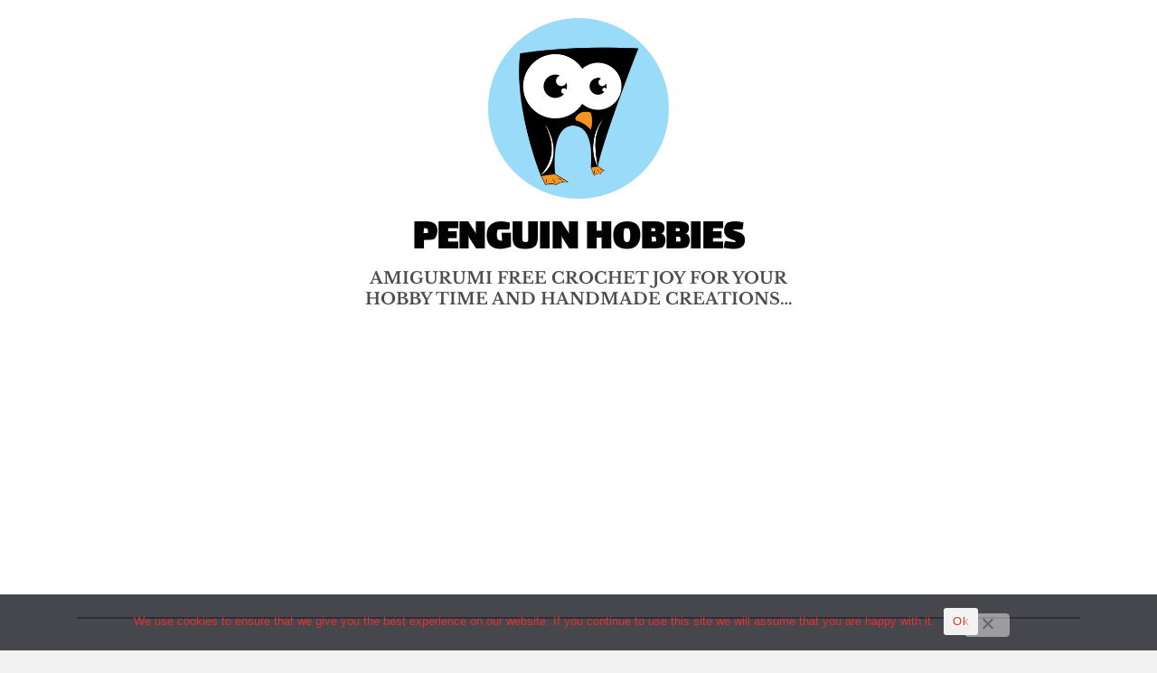

--- FILE ---
content_type: text/html; charset=UTF-8
request_url: https://penguinhobbies.com/tag/shelves/
body_size: 20772
content:
<!DOCTYPE html>
<html lang="en-US">
<head>
<meta charset="UTF-8">
<meta name="viewport" content="width=device-width, initial-scale=1.0">
<link rel="profile" href="https://gmpg.org/xfn/11">
<meta name='robots' content='index, follow, max-image-preview:large, max-snippet:-1, max-video-preview:-1' />

	<!-- This site is optimized with the Yoast SEO plugin v26.8 - https://yoast.com/product/yoast-seo-wordpress/ -->
	<title>Shelves Archives - PENGUIN HOBBIES</title>
	<link rel="canonical" href="https://penguinhobbies.com/tag/shelves/" />
	<meta property="og:locale" content="en_US" />
	<meta property="og:type" content="article" />
	<meta property="og:title" content="Shelves Archives - PENGUIN HOBBIES" />
	<meta property="og:url" content="https://penguinhobbies.com/tag/shelves/" />
	<meta property="og:site_name" content="PENGUIN HOBBIES" />
	<meta name="twitter:card" content="summary_large_image" />
	<script data-jetpack-boost="ignore" type="application/ld+json" class="yoast-schema-graph">{"@context":"https://schema.org","@graph":[{"@type":"CollectionPage","@id":"https://penguinhobbies.com/tag/shelves/","url":"https://penguinhobbies.com/tag/shelves/","name":"Shelves Archives - PENGUIN HOBBIES","isPartOf":{"@id":"https://penguinhobbies.com/#website"},"breadcrumb":{"@id":"https://penguinhobbies.com/tag/shelves/#breadcrumb"},"inLanguage":"en-US"},{"@type":"BreadcrumbList","@id":"https://penguinhobbies.com/tag/shelves/#breadcrumb","itemListElement":[{"@type":"ListItem","position":1,"name":"Home","item":"https://penguinhobbies.com/"},{"@type":"ListItem","position":2,"name":"Shelves"}]},{"@type":"WebSite","@id":"https://penguinhobbies.com/#website","url":"https://penguinhobbies.com/","name":"PENGUIN HOBBIES","description":"Amigurumi free crochet joy for your hobby time and handmade creations...","publisher":{"@id":"https://penguinhobbies.com/#organization"},"potentialAction":[{"@type":"SearchAction","target":{"@type":"EntryPoint","urlTemplate":"https://penguinhobbies.com/?s={search_term_string}"},"query-input":{"@type":"PropertyValueSpecification","valueRequired":true,"valueName":"search_term_string"}}],"inLanguage":"en-US"},{"@type":"Organization","@id":"https://penguinhobbies.com/#organization","name":"Penguin Hobbies","url":"https://penguinhobbies.com/","logo":{"@type":"ImageObject","inLanguage":"en-US","@id":"https://penguinhobbies.com/#/schema/logo/image/","url":"https://penguinhobbies.com/wp-content/uploads/2026/01/PenguinHobbies_logo-scaled.png","contentUrl":"https://penguinhobbies.com/wp-content/uploads/2026/01/PenguinHobbies_logo-scaled.png","width":2560,"height":2560,"caption":"Penguin Hobbies"},"image":{"@id":"https://penguinhobbies.com/#/schema/logo/image/"},"sameAs":["https://tr.pinterest.com/PenguinHobbies/_saved/"]}]}</script>
	<!-- / Yoast SEO plugin. -->


<link rel='dns-prefetch' href='//www.googletagmanager.com' />
<link rel='dns-prefetch' href='//stats.wp.com' />
<link rel='dns-prefetch' href='//fonts.googleapis.com' />
<link rel='dns-prefetch' href='//pagead2.googlesyndication.com' />
<link rel='preconnect' href='//c0.wp.com' />
<link href='https://fonts.gstatic.com' crossorigin rel='preconnect' />
<link rel="alternate" type="application/rss+xml" title="PENGUIN HOBBIES &raquo; Feed" href="https://penguinhobbies.com/feed/" />
<link rel="alternate" type="application/rss+xml" title="PENGUIN HOBBIES &raquo; Comments Feed" href="https://penguinhobbies.com/comments/feed/" />

<link rel="alternate" type="application/rss+xml" title="PENGUIN HOBBIES &raquo; Shelves Tag Feed" href="https://penguinhobbies.com/tag/shelves/feed/" />
<style id='wp-img-auto-sizes-contain-inline-css' type='text/css'>
img:is([sizes=auto i],[sizes^="auto," i]){contain-intrinsic-size:3000px 1500px}
/*# sourceURL=wp-img-auto-sizes-contain-inline-css */
</style>
<link rel='stylesheet' id='sgr-css' href='https://penguinhobbies.com/wp-content/plugins/simple-google-recaptcha/sgr.css?ver=1745662237' type='text/css' media='all' />
<style id='wp-emoji-styles-inline-css' type='text/css'>

	img.wp-smiley, img.emoji {
		display: inline !important;
		border: none !important;
		box-shadow: none !important;
		height: 1em !important;
		width: 1em !important;
		margin: 0 0.07em !important;
		vertical-align: -0.1em !important;
		background: none !important;
		padding: 0 !important;
	}
/*# sourceURL=wp-emoji-styles-inline-css */
</style>
<style id='wp-block-library-inline-css' type='text/css'>
:root{--wp-block-synced-color:#7a00df;--wp-block-synced-color--rgb:122,0,223;--wp-bound-block-color:var(--wp-block-synced-color);--wp-editor-canvas-background:#ddd;--wp-admin-theme-color:#007cba;--wp-admin-theme-color--rgb:0,124,186;--wp-admin-theme-color-darker-10:#006ba1;--wp-admin-theme-color-darker-10--rgb:0,107,160.5;--wp-admin-theme-color-darker-20:#005a87;--wp-admin-theme-color-darker-20--rgb:0,90,135;--wp-admin-border-width-focus:2px}@media (min-resolution:192dpi){:root{--wp-admin-border-width-focus:1.5px}}.wp-element-button{cursor:pointer}:root .has-very-light-gray-background-color{background-color:#eee}:root .has-very-dark-gray-background-color{background-color:#313131}:root .has-very-light-gray-color{color:#eee}:root .has-very-dark-gray-color{color:#313131}:root .has-vivid-green-cyan-to-vivid-cyan-blue-gradient-background{background:linear-gradient(135deg,#00d084,#0693e3)}:root .has-purple-crush-gradient-background{background:linear-gradient(135deg,#34e2e4,#4721fb 50%,#ab1dfe)}:root .has-hazy-dawn-gradient-background{background:linear-gradient(135deg,#faaca8,#dad0ec)}:root .has-subdued-olive-gradient-background{background:linear-gradient(135deg,#fafae1,#67a671)}:root .has-atomic-cream-gradient-background{background:linear-gradient(135deg,#fdd79a,#004a59)}:root .has-nightshade-gradient-background{background:linear-gradient(135deg,#330968,#31cdcf)}:root .has-midnight-gradient-background{background:linear-gradient(135deg,#020381,#2874fc)}:root{--wp--preset--font-size--normal:16px;--wp--preset--font-size--huge:42px}.has-regular-font-size{font-size:1em}.has-larger-font-size{font-size:2.625em}.has-normal-font-size{font-size:var(--wp--preset--font-size--normal)}.has-huge-font-size{font-size:var(--wp--preset--font-size--huge)}.has-text-align-center{text-align:center}.has-text-align-left{text-align:left}.has-text-align-right{text-align:right}.has-fit-text{white-space:nowrap!important}#end-resizable-editor-section{display:none}.aligncenter{clear:both}.items-justified-left{justify-content:flex-start}.items-justified-center{justify-content:center}.items-justified-right{justify-content:flex-end}.items-justified-space-between{justify-content:space-between}.screen-reader-text{border:0;clip-path:inset(50%);height:1px;margin:-1px;overflow:hidden;padding:0;position:absolute;width:1px;word-wrap:normal!important}.screen-reader-text:focus{background-color:#ddd;clip-path:none;color:#444;display:block;font-size:1em;height:auto;left:5px;line-height:normal;padding:15px 23px 14px;text-decoration:none;top:5px;width:auto;z-index:100000}html :where(.has-border-color){border-style:solid}html :where([style*=border-top-color]){border-top-style:solid}html :where([style*=border-right-color]){border-right-style:solid}html :where([style*=border-bottom-color]){border-bottom-style:solid}html :where([style*=border-left-color]){border-left-style:solid}html :where([style*=border-width]){border-style:solid}html :where([style*=border-top-width]){border-top-style:solid}html :where([style*=border-right-width]){border-right-style:solid}html :where([style*=border-bottom-width]){border-bottom-style:solid}html :where([style*=border-left-width]){border-left-style:solid}html :where(img[class*=wp-image-]){height:auto;max-width:100%}:where(figure){margin:0 0 1em}html :where(.is-position-sticky){--wp-admin--admin-bar--position-offset:var(--wp-admin--admin-bar--height,0px)}@media screen and (max-width:600px){html :where(.is-position-sticky){--wp-admin--admin-bar--position-offset:0px}}

/*# sourceURL=wp-block-library-inline-css */
</style><style id='wp-block-categories-inline-css' type='text/css'>
.wp-block-categories{box-sizing:border-box}.wp-block-categories.alignleft{margin-right:2em}.wp-block-categories.alignright{margin-left:2em}.wp-block-categories.wp-block-categories-dropdown.aligncenter{text-align:center}.wp-block-categories .wp-block-categories__label{display:block;width:100%}
/*# sourceURL=https://c0.wp.com/c/6.9/wp-includes/blocks/categories/style.min.css */
</style>
<style id='wp-block-search-inline-css' type='text/css'>
.wp-block-search__button{margin-left:10px;word-break:normal}.wp-block-search__button.has-icon{line-height:0}.wp-block-search__button svg{height:1.25em;min-height:24px;min-width:24px;width:1.25em;fill:currentColor;vertical-align:text-bottom}:where(.wp-block-search__button){border:1px solid #ccc;padding:6px 10px}.wp-block-search__inside-wrapper{display:flex;flex:auto;flex-wrap:nowrap;max-width:100%}.wp-block-search__label{width:100%}.wp-block-search.wp-block-search__button-only .wp-block-search__button{box-sizing:border-box;display:flex;flex-shrink:0;justify-content:center;margin-left:0;max-width:100%}.wp-block-search.wp-block-search__button-only .wp-block-search__inside-wrapper{min-width:0!important;transition-property:width}.wp-block-search.wp-block-search__button-only .wp-block-search__input{flex-basis:100%;transition-duration:.3s}.wp-block-search.wp-block-search__button-only.wp-block-search__searchfield-hidden,.wp-block-search.wp-block-search__button-only.wp-block-search__searchfield-hidden .wp-block-search__inside-wrapper{overflow:hidden}.wp-block-search.wp-block-search__button-only.wp-block-search__searchfield-hidden .wp-block-search__input{border-left-width:0!important;border-right-width:0!important;flex-basis:0;flex-grow:0;margin:0;min-width:0!important;padding-left:0!important;padding-right:0!important;width:0!important}:where(.wp-block-search__input){appearance:none;border:1px solid #949494;flex-grow:1;font-family:inherit;font-size:inherit;font-style:inherit;font-weight:inherit;letter-spacing:inherit;line-height:inherit;margin-left:0;margin-right:0;min-width:3rem;padding:8px;text-decoration:unset!important;text-transform:inherit}:where(.wp-block-search__button-inside .wp-block-search__inside-wrapper){background-color:#fff;border:1px solid #949494;box-sizing:border-box;padding:4px}:where(.wp-block-search__button-inside .wp-block-search__inside-wrapper) .wp-block-search__input{border:none;border-radius:0;padding:0 4px}:where(.wp-block-search__button-inside .wp-block-search__inside-wrapper) .wp-block-search__input:focus{outline:none}:where(.wp-block-search__button-inside .wp-block-search__inside-wrapper) :where(.wp-block-search__button){padding:4px 8px}.wp-block-search.aligncenter .wp-block-search__inside-wrapper{margin:auto}.wp-block[data-align=right] .wp-block-search.wp-block-search__button-only .wp-block-search__inside-wrapper{float:right}
/*# sourceURL=https://c0.wp.com/c/6.9/wp-includes/blocks/search/style.min.css */
</style>
<style id='wp-block-social-links-inline-css' type='text/css'>
.wp-block-social-links{background:none;box-sizing:border-box;margin-left:0;padding-left:0;padding-right:0;text-indent:0}.wp-block-social-links .wp-social-link a,.wp-block-social-links .wp-social-link a:hover{border-bottom:0;box-shadow:none;text-decoration:none}.wp-block-social-links .wp-social-link svg{height:1em;width:1em}.wp-block-social-links .wp-social-link span:not(.screen-reader-text){font-size:.65em;margin-left:.5em;margin-right:.5em}.wp-block-social-links.has-small-icon-size{font-size:16px}.wp-block-social-links,.wp-block-social-links.has-normal-icon-size{font-size:24px}.wp-block-social-links.has-large-icon-size{font-size:36px}.wp-block-social-links.has-huge-icon-size{font-size:48px}.wp-block-social-links.aligncenter{display:flex;justify-content:center}.wp-block-social-links.alignright{justify-content:flex-end}.wp-block-social-link{border-radius:9999px;display:block}@media not (prefers-reduced-motion){.wp-block-social-link{transition:transform .1s ease}}.wp-block-social-link{height:auto}.wp-block-social-link a{align-items:center;display:flex;line-height:0}.wp-block-social-link:hover{transform:scale(1.1)}.wp-block-social-links .wp-block-social-link.wp-social-link{display:inline-block;margin:0;padding:0}.wp-block-social-links .wp-block-social-link.wp-social-link .wp-block-social-link-anchor,.wp-block-social-links .wp-block-social-link.wp-social-link .wp-block-social-link-anchor svg,.wp-block-social-links .wp-block-social-link.wp-social-link .wp-block-social-link-anchor:active,.wp-block-social-links .wp-block-social-link.wp-social-link .wp-block-social-link-anchor:hover,.wp-block-social-links .wp-block-social-link.wp-social-link .wp-block-social-link-anchor:visited{color:currentColor;fill:currentColor}:where(.wp-block-social-links:not(.is-style-logos-only)) .wp-social-link{background-color:#f0f0f0;color:#444}:where(.wp-block-social-links:not(.is-style-logos-only)) .wp-social-link-amazon{background-color:#f90;color:#fff}:where(.wp-block-social-links:not(.is-style-logos-only)) .wp-social-link-bandcamp{background-color:#1ea0c3;color:#fff}:where(.wp-block-social-links:not(.is-style-logos-only)) .wp-social-link-behance{background-color:#0757fe;color:#fff}:where(.wp-block-social-links:not(.is-style-logos-only)) .wp-social-link-bluesky{background-color:#0a7aff;color:#fff}:where(.wp-block-social-links:not(.is-style-logos-only)) .wp-social-link-codepen{background-color:#1e1f26;color:#fff}:where(.wp-block-social-links:not(.is-style-logos-only)) .wp-social-link-deviantart{background-color:#02e49b;color:#fff}:where(.wp-block-social-links:not(.is-style-logos-only)) .wp-social-link-discord{background-color:#5865f2;color:#fff}:where(.wp-block-social-links:not(.is-style-logos-only)) .wp-social-link-dribbble{background-color:#e94c89;color:#fff}:where(.wp-block-social-links:not(.is-style-logos-only)) .wp-social-link-dropbox{background-color:#4280ff;color:#fff}:where(.wp-block-social-links:not(.is-style-logos-only)) .wp-social-link-etsy{background-color:#f45800;color:#fff}:where(.wp-block-social-links:not(.is-style-logos-only)) .wp-social-link-facebook{background-color:#0866ff;color:#fff}:where(.wp-block-social-links:not(.is-style-logos-only)) .wp-social-link-fivehundredpx{background-color:#000;color:#fff}:where(.wp-block-social-links:not(.is-style-logos-only)) .wp-social-link-flickr{background-color:#0461dd;color:#fff}:where(.wp-block-social-links:not(.is-style-logos-only)) .wp-social-link-foursquare{background-color:#e65678;color:#fff}:where(.wp-block-social-links:not(.is-style-logos-only)) .wp-social-link-github{background-color:#24292d;color:#fff}:where(.wp-block-social-links:not(.is-style-logos-only)) .wp-social-link-goodreads{background-color:#eceadd;color:#382110}:where(.wp-block-social-links:not(.is-style-logos-only)) .wp-social-link-google{background-color:#ea4434;color:#fff}:where(.wp-block-social-links:not(.is-style-logos-only)) .wp-social-link-gravatar{background-color:#1d4fc4;color:#fff}:where(.wp-block-social-links:not(.is-style-logos-only)) .wp-social-link-instagram{background-color:#f00075;color:#fff}:where(.wp-block-social-links:not(.is-style-logos-only)) .wp-social-link-lastfm{background-color:#e21b24;color:#fff}:where(.wp-block-social-links:not(.is-style-logos-only)) .wp-social-link-linkedin{background-color:#0d66c2;color:#fff}:where(.wp-block-social-links:not(.is-style-logos-only)) .wp-social-link-mastodon{background-color:#3288d4;color:#fff}:where(.wp-block-social-links:not(.is-style-logos-only)) .wp-social-link-medium{background-color:#000;color:#fff}:where(.wp-block-social-links:not(.is-style-logos-only)) .wp-social-link-meetup{background-color:#f6405f;color:#fff}:where(.wp-block-social-links:not(.is-style-logos-only)) .wp-social-link-patreon{background-color:#000;color:#fff}:where(.wp-block-social-links:not(.is-style-logos-only)) .wp-social-link-pinterest{background-color:#e60122;color:#fff}:where(.wp-block-social-links:not(.is-style-logos-only)) .wp-social-link-pocket{background-color:#ef4155;color:#fff}:where(.wp-block-social-links:not(.is-style-logos-only)) .wp-social-link-reddit{background-color:#ff4500;color:#fff}:where(.wp-block-social-links:not(.is-style-logos-only)) .wp-social-link-skype{background-color:#0478d7;color:#fff}:where(.wp-block-social-links:not(.is-style-logos-only)) .wp-social-link-snapchat{background-color:#fefc00;color:#fff;stroke:#000}:where(.wp-block-social-links:not(.is-style-logos-only)) .wp-social-link-soundcloud{background-color:#ff5600;color:#fff}:where(.wp-block-social-links:not(.is-style-logos-only)) .wp-social-link-spotify{background-color:#1bd760;color:#fff}:where(.wp-block-social-links:not(.is-style-logos-only)) .wp-social-link-telegram{background-color:#2aabee;color:#fff}:where(.wp-block-social-links:not(.is-style-logos-only)) .wp-social-link-threads{background-color:#000;color:#fff}:where(.wp-block-social-links:not(.is-style-logos-only)) .wp-social-link-tiktok{background-color:#000;color:#fff}:where(.wp-block-social-links:not(.is-style-logos-only)) .wp-social-link-tumblr{background-color:#011835;color:#fff}:where(.wp-block-social-links:not(.is-style-logos-only)) .wp-social-link-twitch{background-color:#6440a4;color:#fff}:where(.wp-block-social-links:not(.is-style-logos-only)) .wp-social-link-twitter{background-color:#1da1f2;color:#fff}:where(.wp-block-social-links:not(.is-style-logos-only)) .wp-social-link-vimeo{background-color:#1eb7ea;color:#fff}:where(.wp-block-social-links:not(.is-style-logos-only)) .wp-social-link-vk{background-color:#4680c2;color:#fff}:where(.wp-block-social-links:not(.is-style-logos-only)) .wp-social-link-wordpress{background-color:#3499cd;color:#fff}:where(.wp-block-social-links:not(.is-style-logos-only)) .wp-social-link-whatsapp{background-color:#25d366;color:#fff}:where(.wp-block-social-links:not(.is-style-logos-only)) .wp-social-link-x{background-color:#000;color:#fff}:where(.wp-block-social-links:not(.is-style-logos-only)) .wp-social-link-yelp{background-color:#d32422;color:#fff}:where(.wp-block-social-links:not(.is-style-logos-only)) .wp-social-link-youtube{background-color:red;color:#fff}:where(.wp-block-social-links.is-style-logos-only) .wp-social-link{background:none}:where(.wp-block-social-links.is-style-logos-only) .wp-social-link svg{height:1.25em;width:1.25em}:where(.wp-block-social-links.is-style-logos-only) .wp-social-link-amazon{color:#f90}:where(.wp-block-social-links.is-style-logos-only) .wp-social-link-bandcamp{color:#1ea0c3}:where(.wp-block-social-links.is-style-logos-only) .wp-social-link-behance{color:#0757fe}:where(.wp-block-social-links.is-style-logos-only) .wp-social-link-bluesky{color:#0a7aff}:where(.wp-block-social-links.is-style-logos-only) .wp-social-link-codepen{color:#1e1f26}:where(.wp-block-social-links.is-style-logos-only) .wp-social-link-deviantart{color:#02e49b}:where(.wp-block-social-links.is-style-logos-only) .wp-social-link-discord{color:#5865f2}:where(.wp-block-social-links.is-style-logos-only) .wp-social-link-dribbble{color:#e94c89}:where(.wp-block-social-links.is-style-logos-only) .wp-social-link-dropbox{color:#4280ff}:where(.wp-block-social-links.is-style-logos-only) .wp-social-link-etsy{color:#f45800}:where(.wp-block-social-links.is-style-logos-only) .wp-social-link-facebook{color:#0866ff}:where(.wp-block-social-links.is-style-logos-only) .wp-social-link-fivehundredpx{color:#000}:where(.wp-block-social-links.is-style-logos-only) .wp-social-link-flickr{color:#0461dd}:where(.wp-block-social-links.is-style-logos-only) .wp-social-link-foursquare{color:#e65678}:where(.wp-block-social-links.is-style-logos-only) .wp-social-link-github{color:#24292d}:where(.wp-block-social-links.is-style-logos-only) .wp-social-link-goodreads{color:#382110}:where(.wp-block-social-links.is-style-logos-only) .wp-social-link-google{color:#ea4434}:where(.wp-block-social-links.is-style-logos-only) .wp-social-link-gravatar{color:#1d4fc4}:where(.wp-block-social-links.is-style-logos-only) .wp-social-link-instagram{color:#f00075}:where(.wp-block-social-links.is-style-logos-only) .wp-social-link-lastfm{color:#e21b24}:where(.wp-block-social-links.is-style-logos-only) .wp-social-link-linkedin{color:#0d66c2}:where(.wp-block-social-links.is-style-logos-only) .wp-social-link-mastodon{color:#3288d4}:where(.wp-block-social-links.is-style-logos-only) .wp-social-link-medium{color:#000}:where(.wp-block-social-links.is-style-logos-only) .wp-social-link-meetup{color:#f6405f}:where(.wp-block-social-links.is-style-logos-only) .wp-social-link-patreon{color:#000}:where(.wp-block-social-links.is-style-logos-only) .wp-social-link-pinterest{color:#e60122}:where(.wp-block-social-links.is-style-logos-only) .wp-social-link-pocket{color:#ef4155}:where(.wp-block-social-links.is-style-logos-only) .wp-social-link-reddit{color:#ff4500}:where(.wp-block-social-links.is-style-logos-only) .wp-social-link-skype{color:#0478d7}:where(.wp-block-social-links.is-style-logos-only) .wp-social-link-snapchat{color:#fff;stroke:#000}:where(.wp-block-social-links.is-style-logos-only) .wp-social-link-soundcloud{color:#ff5600}:where(.wp-block-social-links.is-style-logos-only) .wp-social-link-spotify{color:#1bd760}:where(.wp-block-social-links.is-style-logos-only) .wp-social-link-telegram{color:#2aabee}:where(.wp-block-social-links.is-style-logos-only) .wp-social-link-threads{color:#000}:where(.wp-block-social-links.is-style-logos-only) .wp-social-link-tiktok{color:#000}:where(.wp-block-social-links.is-style-logos-only) .wp-social-link-tumblr{color:#011835}:where(.wp-block-social-links.is-style-logos-only) .wp-social-link-twitch{color:#6440a4}:where(.wp-block-social-links.is-style-logos-only) .wp-social-link-twitter{color:#1da1f2}:where(.wp-block-social-links.is-style-logos-only) .wp-social-link-vimeo{color:#1eb7ea}:where(.wp-block-social-links.is-style-logos-only) .wp-social-link-vk{color:#4680c2}:where(.wp-block-social-links.is-style-logos-only) .wp-social-link-whatsapp{color:#25d366}:where(.wp-block-social-links.is-style-logos-only) .wp-social-link-wordpress{color:#3499cd}:where(.wp-block-social-links.is-style-logos-only) .wp-social-link-x{color:#000}:where(.wp-block-social-links.is-style-logos-only) .wp-social-link-yelp{color:#d32422}:where(.wp-block-social-links.is-style-logos-only) .wp-social-link-youtube{color:red}.wp-block-social-links.is-style-pill-shape .wp-social-link{width:auto}:root :where(.wp-block-social-links .wp-social-link a){padding:.25em}:root :where(.wp-block-social-links.is-style-logos-only .wp-social-link a){padding:0}:root :where(.wp-block-social-links.is-style-pill-shape .wp-social-link a){padding-left:.6666666667em;padding-right:.6666666667em}.wp-block-social-links:not(.has-icon-color):not(.has-icon-background-color) .wp-social-link-snapchat .wp-block-social-link-label{color:#000}
/*# sourceURL=https://c0.wp.com/c/6.9/wp-includes/blocks/social-links/style.min.css */
</style>
<style id='global-styles-inline-css' type='text/css'>
:root{--wp--preset--aspect-ratio--square: 1;--wp--preset--aspect-ratio--4-3: 4/3;--wp--preset--aspect-ratio--3-4: 3/4;--wp--preset--aspect-ratio--3-2: 3/2;--wp--preset--aspect-ratio--2-3: 2/3;--wp--preset--aspect-ratio--16-9: 16/9;--wp--preset--aspect-ratio--9-16: 9/16;--wp--preset--color--black: #000000;--wp--preset--color--cyan-bluish-gray: #abb8c3;--wp--preset--color--white: #ffffff;--wp--preset--color--pale-pink: #f78da7;--wp--preset--color--vivid-red: #cf2e2e;--wp--preset--color--luminous-vivid-orange: #ff6900;--wp--preset--color--luminous-vivid-amber: #fcb900;--wp--preset--color--light-green-cyan: #7bdcb5;--wp--preset--color--vivid-green-cyan: #00d084;--wp--preset--color--pale-cyan-blue: #8ed1fc;--wp--preset--color--vivid-cyan-blue: #0693e3;--wp--preset--color--vivid-purple: #9b51e0;--wp--preset--gradient--vivid-cyan-blue-to-vivid-purple: linear-gradient(135deg,rgb(6,147,227) 0%,rgb(155,81,224) 100%);--wp--preset--gradient--light-green-cyan-to-vivid-green-cyan: linear-gradient(135deg,rgb(122,220,180) 0%,rgb(0,208,130) 100%);--wp--preset--gradient--luminous-vivid-amber-to-luminous-vivid-orange: linear-gradient(135deg,rgb(252,185,0) 0%,rgb(255,105,0) 100%);--wp--preset--gradient--luminous-vivid-orange-to-vivid-red: linear-gradient(135deg,rgb(255,105,0) 0%,rgb(207,46,46) 100%);--wp--preset--gradient--very-light-gray-to-cyan-bluish-gray: linear-gradient(135deg,rgb(238,238,238) 0%,rgb(169,184,195) 100%);--wp--preset--gradient--cool-to-warm-spectrum: linear-gradient(135deg,rgb(74,234,220) 0%,rgb(151,120,209) 20%,rgb(207,42,186) 40%,rgb(238,44,130) 60%,rgb(251,105,98) 80%,rgb(254,248,76) 100%);--wp--preset--gradient--blush-light-purple: linear-gradient(135deg,rgb(255,206,236) 0%,rgb(152,150,240) 100%);--wp--preset--gradient--blush-bordeaux: linear-gradient(135deg,rgb(254,205,165) 0%,rgb(254,45,45) 50%,rgb(107,0,62) 100%);--wp--preset--gradient--luminous-dusk: linear-gradient(135deg,rgb(255,203,112) 0%,rgb(199,81,192) 50%,rgb(65,88,208) 100%);--wp--preset--gradient--pale-ocean: linear-gradient(135deg,rgb(255,245,203) 0%,rgb(182,227,212) 50%,rgb(51,167,181) 100%);--wp--preset--gradient--electric-grass: linear-gradient(135deg,rgb(202,248,128) 0%,rgb(113,206,126) 100%);--wp--preset--gradient--midnight: linear-gradient(135deg,rgb(2,3,129) 0%,rgb(40,116,252) 100%);--wp--preset--font-size--small: 13px;--wp--preset--font-size--medium: 20px;--wp--preset--font-size--large: 36px;--wp--preset--font-size--x-large: 42px;--wp--preset--font-family--lalezar: Lalezar;--wp--preset--font-family--libre-baskerville: Libre Baskerville;--wp--preset--font-family--fjalla-one: Fjalla One;--wp--preset--spacing--20: 0.44rem;--wp--preset--spacing--30: 0.67rem;--wp--preset--spacing--40: 1rem;--wp--preset--spacing--50: 1.5rem;--wp--preset--spacing--60: 2.25rem;--wp--preset--spacing--70: 3.38rem;--wp--preset--spacing--80: 5.06rem;--wp--preset--shadow--natural: 6px 6px 9px rgba(0, 0, 0, 0.2);--wp--preset--shadow--deep: 12px 12px 50px rgba(0, 0, 0, 0.4);--wp--preset--shadow--sharp: 6px 6px 0px rgba(0, 0, 0, 0.2);--wp--preset--shadow--outlined: 6px 6px 0px -3px rgb(255, 255, 255), 6px 6px rgb(0, 0, 0);--wp--preset--shadow--crisp: 6px 6px 0px rgb(0, 0, 0);}:where(.is-layout-flex){gap: 0.5em;}:where(.is-layout-grid){gap: 0.5em;}body .is-layout-flex{display: flex;}.is-layout-flex{flex-wrap: wrap;align-items: center;}.is-layout-flex > :is(*, div){margin: 0;}body .is-layout-grid{display: grid;}.is-layout-grid > :is(*, div){margin: 0;}:where(.wp-block-columns.is-layout-flex){gap: 2em;}:where(.wp-block-columns.is-layout-grid){gap: 2em;}:where(.wp-block-post-template.is-layout-flex){gap: 1.25em;}:where(.wp-block-post-template.is-layout-grid){gap: 1.25em;}.has-black-color{color: var(--wp--preset--color--black) !important;}.has-cyan-bluish-gray-color{color: var(--wp--preset--color--cyan-bluish-gray) !important;}.has-white-color{color: var(--wp--preset--color--white) !important;}.has-pale-pink-color{color: var(--wp--preset--color--pale-pink) !important;}.has-vivid-red-color{color: var(--wp--preset--color--vivid-red) !important;}.has-luminous-vivid-orange-color{color: var(--wp--preset--color--luminous-vivid-orange) !important;}.has-luminous-vivid-amber-color{color: var(--wp--preset--color--luminous-vivid-amber) !important;}.has-light-green-cyan-color{color: var(--wp--preset--color--light-green-cyan) !important;}.has-vivid-green-cyan-color{color: var(--wp--preset--color--vivid-green-cyan) !important;}.has-pale-cyan-blue-color{color: var(--wp--preset--color--pale-cyan-blue) !important;}.has-vivid-cyan-blue-color{color: var(--wp--preset--color--vivid-cyan-blue) !important;}.has-vivid-purple-color{color: var(--wp--preset--color--vivid-purple) !important;}.has-black-background-color{background-color: var(--wp--preset--color--black) !important;}.has-cyan-bluish-gray-background-color{background-color: var(--wp--preset--color--cyan-bluish-gray) !important;}.has-white-background-color{background-color: var(--wp--preset--color--white) !important;}.has-pale-pink-background-color{background-color: var(--wp--preset--color--pale-pink) !important;}.has-vivid-red-background-color{background-color: var(--wp--preset--color--vivid-red) !important;}.has-luminous-vivid-orange-background-color{background-color: var(--wp--preset--color--luminous-vivid-orange) !important;}.has-luminous-vivid-amber-background-color{background-color: var(--wp--preset--color--luminous-vivid-amber) !important;}.has-light-green-cyan-background-color{background-color: var(--wp--preset--color--light-green-cyan) !important;}.has-vivid-green-cyan-background-color{background-color: var(--wp--preset--color--vivid-green-cyan) !important;}.has-pale-cyan-blue-background-color{background-color: var(--wp--preset--color--pale-cyan-blue) !important;}.has-vivid-cyan-blue-background-color{background-color: var(--wp--preset--color--vivid-cyan-blue) !important;}.has-vivid-purple-background-color{background-color: var(--wp--preset--color--vivid-purple) !important;}.has-black-border-color{border-color: var(--wp--preset--color--black) !important;}.has-cyan-bluish-gray-border-color{border-color: var(--wp--preset--color--cyan-bluish-gray) !important;}.has-white-border-color{border-color: var(--wp--preset--color--white) !important;}.has-pale-pink-border-color{border-color: var(--wp--preset--color--pale-pink) !important;}.has-vivid-red-border-color{border-color: var(--wp--preset--color--vivid-red) !important;}.has-luminous-vivid-orange-border-color{border-color: var(--wp--preset--color--luminous-vivid-orange) !important;}.has-luminous-vivid-amber-border-color{border-color: var(--wp--preset--color--luminous-vivid-amber) !important;}.has-light-green-cyan-border-color{border-color: var(--wp--preset--color--light-green-cyan) !important;}.has-vivid-green-cyan-border-color{border-color: var(--wp--preset--color--vivid-green-cyan) !important;}.has-pale-cyan-blue-border-color{border-color: var(--wp--preset--color--pale-cyan-blue) !important;}.has-vivid-cyan-blue-border-color{border-color: var(--wp--preset--color--vivid-cyan-blue) !important;}.has-vivid-purple-border-color{border-color: var(--wp--preset--color--vivid-purple) !important;}.has-vivid-cyan-blue-to-vivid-purple-gradient-background{background: var(--wp--preset--gradient--vivid-cyan-blue-to-vivid-purple) !important;}.has-light-green-cyan-to-vivid-green-cyan-gradient-background{background: var(--wp--preset--gradient--light-green-cyan-to-vivid-green-cyan) !important;}.has-luminous-vivid-amber-to-luminous-vivid-orange-gradient-background{background: var(--wp--preset--gradient--luminous-vivid-amber-to-luminous-vivid-orange) !important;}.has-luminous-vivid-orange-to-vivid-red-gradient-background{background: var(--wp--preset--gradient--luminous-vivid-orange-to-vivid-red) !important;}.has-very-light-gray-to-cyan-bluish-gray-gradient-background{background: var(--wp--preset--gradient--very-light-gray-to-cyan-bluish-gray) !important;}.has-cool-to-warm-spectrum-gradient-background{background: var(--wp--preset--gradient--cool-to-warm-spectrum) !important;}.has-blush-light-purple-gradient-background{background: var(--wp--preset--gradient--blush-light-purple) !important;}.has-blush-bordeaux-gradient-background{background: var(--wp--preset--gradient--blush-bordeaux) !important;}.has-luminous-dusk-gradient-background{background: var(--wp--preset--gradient--luminous-dusk) !important;}.has-pale-ocean-gradient-background{background: var(--wp--preset--gradient--pale-ocean) !important;}.has-electric-grass-gradient-background{background: var(--wp--preset--gradient--electric-grass) !important;}.has-midnight-gradient-background{background: var(--wp--preset--gradient--midnight) !important;}.has-small-font-size{font-size: var(--wp--preset--font-size--small) !important;}.has-medium-font-size{font-size: var(--wp--preset--font-size--medium) !important;}.has-large-font-size{font-size: var(--wp--preset--font-size--large) !important;}.has-x-large-font-size{font-size: var(--wp--preset--font-size--x-large) !important;}.has-lalezar-font-family{font-family: var(--wp--preset--font-family--lalezar) !important;}.has-libre-baskerville-font-family{font-family: var(--wp--preset--font-family--libre-baskerville) !important;}.has-fjalla-one-font-family{font-family: var(--wp--preset--font-family--fjalla-one) !important;}
/*# sourceURL=global-styles-inline-css */
</style>

<style id='classic-theme-styles-inline-css' type='text/css'>
/*! This file is auto-generated */
.wp-block-button__link{color:#fff;background-color:#32373c;border-radius:9999px;box-shadow:none;text-decoration:none;padding:calc(.667em + 2px) calc(1.333em + 2px);font-size:1.125em}.wp-block-file__button{background:#32373c;color:#fff;text-decoration:none}
/*# sourceURL=/wp-includes/css/classic-themes.min.css */
</style>
<link rel='stylesheet' id='contact-form-7-css' href='https://penguinhobbies.com/wp-content/plugins/contact-form-7/includes/css/styles.css?ver=6.1.4' type='text/css' media='all' />
<style id='contact-form-7-inline-css' type='text/css'>
.wpcf7 .wpcf7-recaptcha iframe {margin-bottom: 0;}.wpcf7 .wpcf7-recaptcha[data-align="center"] > div {margin: 0 auto;}.wpcf7 .wpcf7-recaptcha[data-align="right"] > div {margin: 0 0 0 auto;}
/*# sourceURL=contact-form-7-inline-css */
</style>
<link rel='stylesheet' id='cookie-notice-front-css' href='https://penguinhobbies.com/wp-content/plugins/cookie-notice/css/front.min.css?ver=2.5.11' type='text/css' media='all' />
<link rel='stylesheet' id='jpibfi-style-css' href='https://penguinhobbies.com/wp-content/plugins/jquery-pin-it-button-for-images/css/client.css?ver=3.0.6' type='text/css' media='all' />
<link rel='stylesheet' id='wordpress-popular-posts-css-css' href='https://penguinhobbies.com/wp-content/plugins/wordpress-popular-posts/assets/css/wpp.css?ver=7.3.6' type='text/css' media='all' />
<link rel='stylesheet' id='amphibious-bootstrap-grid-css' href='https://penguinhobbies.com/wp-content/themes/amphibious/css/bootstrap-grid.css?ver=6.9' type='text/css' media='all' />
<link rel='stylesheet' id='font-awesome-5-css' href='https://penguinhobbies.com/wp-content/themes/amphibious/css/fontawesome-all.css?ver=6.9' type='text/css' media='all' />
<link rel='stylesheet' id='amphibious-fonts-css' href='https://fonts.googleapis.com/css?family=Poppins%3A400%2C400i%2C700%2C700i%7CRubik%3A400%2C400i%2C700%2C700i&#038;subset=latin%2Clatin-ext' type='text/css' media='all' />
<link rel='stylesheet' id='amphibious-style-css' href='https://penguinhobbies.com/wp-content/themes/amphibious/style.css?ver=6.9' type='text/css' media='all' />
<style id='amphibious-style-inline-css' type='text/css'>
.blog .byline,.archive .byline,.search .byline,.blog .comments-link,.archive .comments-link,.search .comments-link,.single .byline,.archive-title-control,.credits-designer { clip: rect(1px, 1px, 1px, 1px); position: absolute; }
/*# sourceURL=amphibious-style-inline-css */
</style>







<!-- Google tag (gtag.js) snippet added by Site Kit -->
<!-- Google Analytics snippet added by Site Kit -->


<link rel="https://api.w.org/" href="https://penguinhobbies.com/wp-json/" /><link rel="alternate" title="JSON" type="application/json" href="https://penguinhobbies.com/wp-json/wp/v2/tags/75" /><link rel="EditURI" type="application/rsd+xml" title="RSD" href="https://penguinhobbies.com/xmlrpc.php?rsd" />
<meta name="generator" content="WordPress 6.9" />
<meta name="generator" content="Site Kit by Google 1.170.0" />

<style type="text/css">
	a.pinit-button.custom span {
		}

	.pinit-hover {
		opacity: 0.8 !important;
		filter: alpha(opacity=80) !important;
	}
	a.pinit-button {
	border-bottom: 0 !important;
	box-shadow: none !important;
	margin-bottom: 0 !important;
}
a.pinit-button::after {
    display: none;
}</style>
			<style>img#wpstats{display:none}</style>
		            <style id="wpp-loading-animation-styles">@-webkit-keyframes bgslide{from{background-position-x:0}to{background-position-x:-200%}}@keyframes bgslide{from{background-position-x:0}to{background-position-x:-200%}}.wpp-widget-block-placeholder,.wpp-shortcode-placeholder{margin:0 auto;width:60px;height:3px;background:#dd3737;background:linear-gradient(90deg,#dd3737 0%,#571313 10%,#dd3737 100%);background-size:200% auto;border-radius:3px;-webkit-animation:bgslide 1s infinite linear;animation:bgslide 1s infinite linear}</style>
            
<!-- Google AdSense meta tags added by Site Kit -->
<meta name="google-adsense-platform-account" content="ca-host-pub-2644536267352236">
<meta name="google-adsense-platform-domain" content="sitekit.withgoogle.com">
<!-- End Google AdSense meta tags added by Site Kit -->

	
	
<!-- Google AdSense snippet added by Site Kit -->


<!-- End Google AdSense snippet added by Site Kit -->
<link rel="icon" href="https://penguinhobbies.com/wp-content/uploads/2026/01/cropped-PenguinHobbies_logo-scaled-1-32x32.png" sizes="32x32" />
<link rel="icon" href="https://penguinhobbies.com/wp-content/uploads/2026/01/cropped-PenguinHobbies_logo-scaled-1-192x192.png" sizes="192x192" />
<link rel="apple-touch-icon" href="https://penguinhobbies.com/wp-content/uploads/2026/01/cropped-PenguinHobbies_logo-scaled-1-180x180.png" />
<meta name="msapplication-TileImage" content="https://penguinhobbies.com/wp-content/uploads/2026/01/cropped-PenguinHobbies_logo-scaled-1-270x270.png" />
		<style type="text/css" id="wp-custom-css">
			/* Parent tema search form container */
.search-form {
    max-width: 500px;       
    margin: 20px auto;      
    padding: 0 15px;        
    position: relative;
    display: block !important;   /* mobilde gizlenmesini engelle */
    visibility: visible !important;
    opacity: 1 !important;
}

/* Input kutusu */
.search-form input[type="search"] {
    width: 100%;
    padding: 12px 50px 12px 14px;
    border: 1px solid #ccc;
    border-radius: 6px;
    font-size: 16px;
    box-sizing: border-box;
}

/* Submit/büyüteç butonu */
.search-form input[type="submit"],
.search-form button {
    position: absolute;
    top: 50%;
    right: 15px;
    transform: translateY(-50%);
    height: 32px;
    width: 32px;
    border: none;
    background: #0073aa;
    color: #fff;
    border-radius: 0 6px 6px 0;
    cursor: pointer;
}
/* WordPress Popular Posts liste aralıklarını daha da daralt */
.wpp-list li {
    margin-bottom: 1px !important; /* neredeyse sıfır boşluk */
    line-height: 1.1 !important;   /* satır yüksekliğini iyice kıs */
}
		</style>
			<!-- Fonts Plugin CSS - https://fontsplugin.com/ -->
	<style>
		/* Cached: January 20, 2026 at 12:46pm */
/* cyrillic-ext */
@font-face {
  font-family: 'Fjalla One';
  font-style: normal;
  font-weight: 400;
  font-display: swap;
  src: url(https://fonts.gstatic.com/s/fjallaone/v16/Yq6R-LCAWCX3-6Ky7FAFrOx6kigt.woff2) format('woff2');
  unicode-range: U+0460-052F, U+1C80-1C8A, U+20B4, U+2DE0-2DFF, U+A640-A69F, U+FE2E-FE2F;
}
/* vietnamese */
@font-face {
  font-family: 'Fjalla One';
  font-style: normal;
  font-weight: 400;
  font-display: swap;
  src: url(https://fonts.gstatic.com/s/fjallaone/v16/Yq6R-LCAWCX3-6Ky7FAFrO56kigt.woff2) format('woff2');
  unicode-range: U+0102-0103, U+0110-0111, U+0128-0129, U+0168-0169, U+01A0-01A1, U+01AF-01B0, U+0300-0301, U+0303-0304, U+0308-0309, U+0323, U+0329, U+1EA0-1EF9, U+20AB;
}
/* latin-ext */
@font-face {
  font-family: 'Fjalla One';
  font-style: normal;
  font-weight: 400;
  font-display: swap;
  src: url(https://fonts.gstatic.com/s/fjallaone/v16/Yq6R-LCAWCX3-6Ky7FAFrO96kigt.woff2) format('woff2');
  unicode-range: U+0100-02BA, U+02BD-02C5, U+02C7-02CC, U+02CE-02D7, U+02DD-02FF, U+0304, U+0308, U+0329, U+1D00-1DBF, U+1E00-1E9F, U+1EF2-1EFF, U+2020, U+20A0-20AB, U+20AD-20C0, U+2113, U+2C60-2C7F, U+A720-A7FF;
}
/* latin */
@font-face {
  font-family: 'Fjalla One';
  font-style: normal;
  font-weight: 400;
  font-display: swap;
  src: url(https://fonts.gstatic.com/s/fjallaone/v16/Yq6R-LCAWCX3-6Ky7FAFrOF6kg.woff2) format('woff2');
  unicode-range: U+0000-00FF, U+0131, U+0152-0153, U+02BB-02BC, U+02C6, U+02DA, U+02DC, U+0304, U+0308, U+0329, U+2000-206F, U+20AC, U+2122, U+2191, U+2193, U+2212, U+2215, U+FEFF, U+FFFD;
}
/* arabic */
@font-face {
  font-family: 'Lalezar';
  font-style: normal;
  font-weight: 400;
  font-display: swap;
  src: url(https://fonts.gstatic.com/s/lalezar/v16/zrfl0HLVx-HwTP82YaL4IxL0.woff2) format('woff2');
  unicode-range: U+0600-06FF, U+0750-077F, U+0870-088E, U+0890-0891, U+0897-08E1, U+08E3-08FF, U+200C-200E, U+2010-2011, U+204F, U+2E41, U+FB50-FDFF, U+FE70-FE74, U+FE76-FEFC, U+102E0-102FB, U+10E60-10E7E, U+10EC2-10EC4, U+10EFC-10EFF, U+1EE00-1EE03, U+1EE05-1EE1F, U+1EE21-1EE22, U+1EE24, U+1EE27, U+1EE29-1EE32, U+1EE34-1EE37, U+1EE39, U+1EE3B, U+1EE42, U+1EE47, U+1EE49, U+1EE4B, U+1EE4D-1EE4F, U+1EE51-1EE52, U+1EE54, U+1EE57, U+1EE59, U+1EE5B, U+1EE5D, U+1EE5F, U+1EE61-1EE62, U+1EE64, U+1EE67-1EE6A, U+1EE6C-1EE72, U+1EE74-1EE77, U+1EE79-1EE7C, U+1EE7E, U+1EE80-1EE89, U+1EE8B-1EE9B, U+1EEA1-1EEA3, U+1EEA5-1EEA9, U+1EEAB-1EEBB, U+1EEF0-1EEF1;
}
/* vietnamese */
@font-face {
  font-family: 'Lalezar';
  font-style: normal;
  font-weight: 400;
  font-display: swap;
  src: url(https://fonts.gstatic.com/s/lalezar/v16/zrfl0HLVx-HwTP82Yaj4IxL0.woff2) format('woff2');
  unicode-range: U+0102-0103, U+0110-0111, U+0128-0129, U+0168-0169, U+01A0-01A1, U+01AF-01B0, U+0300-0301, U+0303-0304, U+0308-0309, U+0323, U+0329, U+1EA0-1EF9, U+20AB;
}
/* latin-ext */
@font-face {
  font-family: 'Lalezar';
  font-style: normal;
  font-weight: 400;
  font-display: swap;
  src: url(https://fonts.gstatic.com/s/lalezar/v16/zrfl0HLVx-HwTP82Yan4IxL0.woff2) format('woff2');
  unicode-range: U+0100-02BA, U+02BD-02C5, U+02C7-02CC, U+02CE-02D7, U+02DD-02FF, U+0304, U+0308, U+0329, U+1D00-1DBF, U+1E00-1E9F, U+1EF2-1EFF, U+2020, U+20A0-20AB, U+20AD-20C0, U+2113, U+2C60-2C7F, U+A720-A7FF;
}
/* latin */
@font-face {
  font-family: 'Lalezar';
  font-style: normal;
  font-weight: 400;
  font-display: swap;
  src: url(https://fonts.gstatic.com/s/lalezar/v16/zrfl0HLVx-HwTP82Yaf4Iw.woff2) format('woff2');
  unicode-range: U+0000-00FF, U+0131, U+0152-0153, U+02BB-02BC, U+02C6, U+02DA, U+02DC, U+0304, U+0308, U+0329, U+2000-206F, U+20AC, U+2122, U+2191, U+2193, U+2212, U+2215, U+FEFF, U+FFFD;
}
/* latin-ext */
@font-face {
  font-family: 'Libre Baskerville';
  font-style: italic;
  font-weight: 400;
  font-display: swap;
  src: url(https://fonts.gstatic.com/s/librebaskerville/v24/kmKWZrc3Hgbbcjq75U4uslyuy4kn0qNccR04_RUJeby2OU36SjNDlufifQ.woff2) format('woff2');
  unicode-range: U+0100-02BA, U+02BD-02C5, U+02C7-02CC, U+02CE-02D7, U+02DD-02FF, U+0304, U+0308, U+0329, U+1D00-1DBF, U+1E00-1E9F, U+1EF2-1EFF, U+2020, U+20A0-20AB, U+20AD-20C0, U+2113, U+2C60-2C7F, U+A720-A7FF;
}
/* latin */
@font-face {
  font-family: 'Libre Baskerville';
  font-style: italic;
  font-weight: 400;
  font-display: swap;
  src: url(https://fonts.gstatic.com/s/librebaskerville/v24/kmKWZrc3Hgbbcjq75U4uslyuy4kn0qNccR04_RUJeby2OU36SjNNluc.woff2) format('woff2');
  unicode-range: U+0000-00FF, U+0131, U+0152-0153, U+02BB-02BC, U+02C6, U+02DA, U+02DC, U+0304, U+0308, U+0329, U+2000-206F, U+20AC, U+2122, U+2191, U+2193, U+2212, U+2215, U+FEFF, U+FFFD;
}
/* latin-ext */
@font-face {
  font-family: 'Libre Baskerville';
  font-style: normal;
  font-weight: 400;
  font-display: swap;
  src: url(https://fonts.gstatic.com/s/librebaskerville/v24/kmKnZrc3Hgbbcjq75U4uslyuy4kn0qNXaxMICA.woff2) format('woff2');
  unicode-range: U+0100-02BA, U+02BD-02C5, U+02C7-02CC, U+02CE-02D7, U+02DD-02FF, U+0304, U+0308, U+0329, U+1D00-1DBF, U+1E00-1E9F, U+1EF2-1EFF, U+2020, U+20A0-20AB, U+20AD-20C0, U+2113, U+2C60-2C7F, U+A720-A7FF;
}
/* latin */
@font-face {
  font-family: 'Libre Baskerville';
  font-style: normal;
  font-weight: 400;
  font-display: swap;
  src: url(https://fonts.gstatic.com/s/librebaskerville/v24/kmKnZrc3Hgbbcjq75U4uslyuy4kn0qNZaxM.woff2) format('woff2');
  unicode-range: U+0000-00FF, U+0131, U+0152-0153, U+02BB-02BC, U+02C6, U+02DA, U+02DC, U+0304, U+0308, U+0329, U+2000-206F, U+20AC, U+2122, U+2191, U+2193, U+2212, U+2215, U+FEFF, U+FFFD;
}
/* latin-ext */
@font-face {
  font-family: 'Libre Baskerville';
  font-style: normal;
  font-weight: 700;
  font-display: swap;
  src: url(https://fonts.gstatic.com/s/librebaskerville/v24/kmKnZrc3Hgbbcjq75U4uslyuy4kn0qNXaxMICA.woff2) format('woff2');
  unicode-range: U+0100-02BA, U+02BD-02C5, U+02C7-02CC, U+02CE-02D7, U+02DD-02FF, U+0304, U+0308, U+0329, U+1D00-1DBF, U+1E00-1E9F, U+1EF2-1EFF, U+2020, U+20A0-20AB, U+20AD-20C0, U+2113, U+2C60-2C7F, U+A720-A7FF;
}
/* latin */
@font-face {
  font-family: 'Libre Baskerville';
  font-style: normal;
  font-weight: 700;
  font-display: swap;
  src: url(https://fonts.gstatic.com/s/librebaskerville/v24/kmKnZrc3Hgbbcjq75U4uslyuy4kn0qNZaxM.woff2) format('woff2');
  unicode-range: U+0000-00FF, U+0131, U+0152-0153, U+02BB-02BC, U+02C6, U+02DA, U+02DC, U+0304, U+0308, U+0329, U+2000-206F, U+20AC, U+2122, U+2191, U+2193, U+2212, U+2215, U+FEFF, U+FFFD;
}

#site-title, .site-title, #site-title a, .site-title a, #site-logo, #site-logo a, #logo, #logo a, .logo, .logo a, .wp-block-site-title, .wp-block-site-title a {
font-family: "Lalezar";
 }
#site-description, .site-description, #site-tagline, .site-tagline, .wp-block-site-tagline {
font-family: "Libre Baskerville";
 }
.entry-content, .entry-content p, .post-content, .page-content, .post-excerpt, .entry-summary, .entry-excerpt, .excerpt, .excerpt p, .type-post p, .type-page p, .wp-block-post-content, .wp-block-post-excerpt, .elementor, .elementor p {
font-family: Helvetica Neue, Helvetica, Arial, sans-serif;
 }
.wp-block-post-title, .wp-block-post-title a, .entry-title, .entry-title a, .post-title, .post-title a, .page-title, .entry-content h1, #content h1, .type-post h1, .type-page h1, .elementor h1 {
font-family: "Fjalla One";
 }
.entry-content h2, .post-content h2, .page-content h2, #content h2, .type-post h2, .type-page h2, .elementor h2 {
font-family: "Fjalla One";
 }
.entry-content h3, .post-content h3, .page-content h3, #content h3, .type-post h3, .type-page h3, .elementor h3 {
font-family: "Fjalla One";
 }
.entry-content h4, .post-content h4, .page-content h4, #content h4, .type-post h4, .type-page h4, .elementor h4 {
font-family: "Fjalla One";
 }
.entry-content h5, .post-content h5, .page-content h5, #content h5, .type-post h5, .type-page h5, .elementor h5 {
font-family: "Fjalla One";
 }
.entry-content h6, .post-content h6, .page-content h6, #content h6, .type-post h6, .type-page h6, .elementor h6 {
font-family: "Fjalla One";
 }
	</style>
	<!-- Fonts Plugin CSS -->
	</head>
<body data-rsssl=1 class="archive tag tag-shelves tag-75 wp-custom-logo wp-theme-amphibious cookies-not-set hfeed has-site-branding has-wide-layout has-right-sidebar">
<div id="page" class="site-wrapper site">
	<a class="skip-link screen-reader-text" href="#content">Skip to content</a>

	
<header id="masthead" class="site-header">
	<div class="container">
		<div class="row">
			<div class="col">

				<div class="site-header-inside-wrapper">
					
<div class="site-branding-wrapper">
	<div class="site-logo-wrapper"><a href="https://penguinhobbies.com/" class="custom-logo-link" rel="home"><img width="2560" height="2560" src="https://penguinhobbies.com/wp-content/uploads/2026/01/PenguinHobbies_logo-scaled.png" class="custom-logo" alt="PENGUIN HOBBIES" decoding="async" fetchpriority="high" srcset="https://penguinhobbies.com/wp-content/uploads/2026/01/PenguinHobbies_logo-scaled.png 2560w, https://penguinhobbies.com/wp-content/uploads/2026/01/PenguinHobbies_logo-300x300.png 300w, https://penguinhobbies.com/wp-content/uploads/2026/01/PenguinHobbies_logo-1024x1024.png 1024w, https://penguinhobbies.com/wp-content/uploads/2026/01/PenguinHobbies_logo-150x150.png 150w, https://penguinhobbies.com/wp-content/uploads/2026/01/PenguinHobbies_logo-768x768.png 768w, https://penguinhobbies.com/wp-content/uploads/2026/01/PenguinHobbies_logo-1536x1536.png 1536w, https://penguinhobbies.com/wp-content/uploads/2026/01/PenguinHobbies_logo-2048x2048.png 2048w, https://penguinhobbies.com/wp-content/uploads/2026/01/PenguinHobbies_logo-1920x1921.png 1920w" sizes="(max-width: 2560px) 100vw, 2560px" /></a></div>
	<div class="site-branding">
					<p class="site-title"><a href="https://penguinhobbies.com/" title="PENGUIN HOBBIES" rel="home">PENGUIN HOBBIES</a></p>
		
				<p class="site-description">
			Amigurumi free crochet joy for your hobby time and handmade creations&#8230;		</p>
			</div>
</div><!-- .site-branding-wrapper -->

<nav id="site-navigation" class="main-navigation">
	<div class="main-navigation-inside">
		<div class="toggle-menu-wrapper">
			<a href="#header-menu-responsive" title="Menu" class="toggle-menu-control">
				<span class="toggle-menu-label">Menu</span>
			</a>
		</div>

		<div class="site-header-menu-wrapper site-header-menu-responsive-wrapper"><ul id="menu-1" class="site-header-menu site-header-menu-responsive"><li id="menu-item-6789" class="menu-item menu-item-type-custom menu-item-object-custom menu-item-home menu-item-6789"><a href="https://penguinhobbies.com/">Home</a></li>
<li id="menu-item-6796" class="menu-item menu-item-type-taxonomy menu-item-object-category menu-item-6796"><a href="https://penguinhobbies.com/amigurumi-dolls/">DOLL</a></li>
<li id="menu-item-6792" class="menu-item menu-item-type-taxonomy menu-item-object-category menu-item-6792"><a href="https://penguinhobbies.com/amigurumi-bear-2/">BEAR</a></li>
<li id="menu-item-6793" class="menu-item menu-item-type-taxonomy menu-item-object-category menu-item-6793"><a href="https://penguinhobbies.com/amigurumi-bunny/">BUNNY</a></li>
<li id="menu-item-6794" class="menu-item menu-item-type-taxonomy menu-item-object-category menu-item-6794"><a href="https://penguinhobbies.com/amigurumi-cat/">CAT</a></li>
<li id="menu-item-6795" class="menu-item menu-item-type-taxonomy menu-item-object-category menu-item-6795"><a href="https://penguinhobbies.com/amigurumi-dog/">DOG</a></li>
<li id="menu-item-6875" class="menu-item menu-item-type-taxonomy menu-item-object-category menu-item-6875"><a href="https://penguinhobbies.com/amigurumi-fox/">FOX</a></li>
<li id="menu-item-6876" class="menu-item menu-item-type-taxonomy menu-item-object-category menu-item-6876"><a href="https://penguinhobbies.com/amigurumi-koala/">KOALA</a></li>
<li id="menu-item-6877" class="menu-item menu-item-type-taxonomy menu-item-object-category menu-item-6877"><a href="https://penguinhobbies.com/amigurumi-frog/">FROG</a></li>
<li id="menu-item-6878" class="menu-item menu-item-type-taxonomy menu-item-object-category menu-item-6878"><a href="https://penguinhobbies.com/amigurumi-lion/">LION</a></li>
<li id="menu-item-6790" class="menu-item menu-item-type-post_type menu-item-object-page menu-item-privacy-policy menu-item-6790"><a rel="privacy-policy" href="https://penguinhobbies.com/privacy-policy/">Privacy Policy</a></li>
<li id="menu-item-6791" class="menu-item menu-item-type-post_type menu-item-object-page menu-item-6791"><a href="https://penguinhobbies.com/339-2/">CONTACT US</a></li>
</ul></div>	</div><!-- .main-navigation-inside -->
</nav><!-- .main-navigation -->
				</div><!-- .site-header-inside-wrapper -->

			</div><!-- .col -->
		</div><!-- .row -->
	</div><!-- .container -->
</header><!-- #masthead -->
	
<div class="custom-search-wrapper">
    
<form role="search" method="get" class="search-form" action="https://penguinhobbies.com/">
	<label>
		<span class="screen-reader-text">Search for:</span>
		<input type="search" class="search-field" placeholder="Search &hellip;" value="" name="s" title="Search for:" />
	</label>
	<button type="submit" class="search-submit"><span class="screen-reader-text">Search</span></button>
</form>
</div>

	<div id="content" class="site-content">


	<div class="page-header-wrapper">
		<div class="container">

			<div class="row">
				<div class="col">

					<header class="page-header">
						<h1 class="page-title">Nothing Found</h1>					</header><!-- .page-header -->

				</div><!-- .col -->
			</div><!-- .row -->

		</div><!-- .container -->
	</div><!-- .page-header-wrapper -->

	<div class="site-content-inside">
		<div class="container">
			<div class="row">

				<div id="primary" class="content-area col-16 col-sm-16 col-md-16 col-lg-11 col-xl-11 col-xxl-11">
					<main id="main" class="site-main">

					
						<div class="post-wrapper post-wrapper-single post-wrapper-single-notfound">
							
<div class="post-wrapper-hentry">
	<section class="no-results not-found">
		<div class="post-content-wrapper post-content-wrapper-single post-content-wrapper-single-notfound">

			<div class="entry-data-wrapper">
				<div class="page-content">
					
						<p>It seems we can&rsquo;t find what you&rsquo;re looking for. Perhaps searching can help.</p>
						<p>
<form role="search" method="get" class="search-form" action="https://penguinhobbies.com/">
	<label>
		<span class="screen-reader-text">Search for:</span>
		<input type="search" class="search-field" placeholder="Search &hellip;" value="" name="s" title="Search for:" />
	</label>
	<button type="submit" class="search-submit"><span class="screen-reader-text">Search</span></button>
</form>
</p>

									</div><!-- .page-content -->
			</div><!-- .entry-data-wrapper -->

		</div><!-- .post-content-wrapper -->
	</section>
</div><!-- .post-wrapper-hentry -->
						</div><!-- .post-wrapper -->

					
					</main><!-- #main -->
				</div><!-- #primary -->

				<div id="site-sidebar" class="sidebar-area col-16 col-sm-16 col-md-16 col-lg-5 col-xl-5 col-xxl-5">
	<div id="secondary" class="sidebar widget-area sidebar-widget-area" role="complementary">
		<aside id="block-29" class="widget widget_block">
<ul class="wp-block-social-links aligncenter has-large-icon-size is-layout-flex wp-block-social-links-is-layout-flex"><li class="wp-social-link wp-social-link-pinterest  wp-block-social-link"><a href="https://www.pinterest.com/PenguinHobbies/_saved/" class="wp-block-social-link-anchor"><svg width="24" height="24" viewBox="0 0 24 24" version="1.1" xmlns="http://www.w3.org/2000/svg" aria-hidden="true" focusable="false"><path d="M12.289,2C6.617,2,3.606,5.648,3.606,9.622c0,1.846,1.025,4.146,2.666,4.878c0.25,0.111,0.381,0.063,0.439-0.169 c0.044-0.175,0.267-1.029,0.365-1.428c0.032-0.128,0.017-0.237-0.091-0.362C6.445,11.911,6.01,10.75,6.01,9.668 c0-2.777,2.194-5.464,5.933-5.464c3.23,0,5.49,2.108,5.49,5.122c0,3.407-1.794,5.768-4.13,5.768c-1.291,0-2.257-1.021-1.948-2.277 c0.372-1.495,1.089-3.112,1.089-4.191c0-0.967-0.542-1.775-1.663-1.775c-1.319,0-2.379,1.309-2.379,3.059 c0,1.115,0.394,1.869,0.394,1.869s-1.302,5.279-1.54,6.261c-0.405,1.666,0.053,4.368,0.094,4.604 c0.021,0.126,0.167,0.169,0.25,0.063c0.129-0.165,1.699-2.419,2.142-4.051c0.158-0.59,0.817-2.995,0.817-2.995 c0.43,0.784,1.681,1.446,3.013,1.446c3.963,0,6.822-3.494,6.822-7.833C20.394,5.112,16.849,2,12.289,2"></path></svg><span class="wp-block-social-link-label screen-reader-text">Pinterest</span></a></li>

<li class="wp-social-link wp-social-link-facebook  wp-block-social-link"><a href="https://www.facebook.com/PenguinHobbies" class="wp-block-social-link-anchor"><svg width="24" height="24" viewBox="0 0 24 24" version="1.1" xmlns="http://www.w3.org/2000/svg" aria-hidden="true" focusable="false"><path d="M12 2C6.5 2 2 6.5 2 12c0 5 3.7 9.1 8.4 9.9v-7H7.9V12h2.5V9.8c0-2.5 1.5-3.9 3.8-3.9 1.1 0 2.2.2 2.2.2v2.5h-1.3c-1.2 0-1.6.8-1.6 1.6V12h2.8l-.4 2.9h-2.3v7C18.3 21.1 22 17 22 12c0-5.5-4.5-10-10-10z"></path></svg><span class="wp-block-social-link-label screen-reader-text">Facebook</span></a></li>

<li class="wp-social-link wp-social-link-youtube  wp-block-social-link"><a href="https://www.youtube.com/@alwaysfreeamigurumi" class="wp-block-social-link-anchor"><svg width="24" height="24" viewBox="0 0 24 24" version="1.1" xmlns="http://www.w3.org/2000/svg" aria-hidden="true" focusable="false"><path d="M21.8,8.001c0,0-0.195-1.378-0.795-1.985c-0.76-0.797-1.613-0.801-2.004-0.847c-2.799-0.202-6.997-0.202-6.997-0.202 h-0.009c0,0-4.198,0-6.997,0.202C4.608,5.216,3.756,5.22,2.995,6.016C2.395,6.623,2.2,8.001,2.2,8.001S2,9.62,2,11.238v1.517 c0,1.618,0.2,3.237,0.2,3.237s0.195,1.378,0.795,1.985c0.761,0.797,1.76,0.771,2.205,0.855c1.6,0.153,6.8,0.201,6.8,0.201 s4.203-0.006,7.001-0.209c0.391-0.047,1.243-0.051,2.004-0.847c0.6-0.607,0.795-1.985,0.795-1.985s0.2-1.618,0.2-3.237v-1.517 C22,9.62,21.8,8.001,21.8,8.001z M9.935,14.594l-0.001-5.62l5.404,2.82L9.935,14.594z"></path></svg><span class="wp-block-social-link-label screen-reader-text">YouTube</span></a></li></ul>
</aside><aside id="block-32" class="widget widget_block"><div class="popular-posts"><h2>Popular Posts</h2><script data-jetpack-boost="ignore" type="application/json" data-id="wpp-block-inline-js">{"title":"Popular Posts","limit":"7","offset":0,"range":"all","time_quantity":"24","time_unit":"hour","freshness":false,"order_by":"views","post_type":"post","pid":"","exclude":"","taxonomy":"category","term_id":"","author":"","shorten_title":{"active":false,"length":0,"words":false},"post-excerpt":{"active":false,"length":0,"keep_format":false,"words":false},"thumbnail":{"active":false,"width":0,"height":0,"build":"manual","size":""},"rating":false,"stats_tag":{"comment_count":false,"views":false,"author":false,"date":{"active":false,"format":"F j, Y"},"taxonomy":{"active":false,"name":"category"}},"markup":{"custom_html":false,"wpp-start":"<ul class=\"wpp-list\">","wpp-end":"<\/ul>","title-start":"<h2>","title-end":"<\/h2>","post-html":"<li class=\"{current_class}\">{thumb} {title} <span class=\"wpp-meta post-stats\">{stats}<\/span><\/li>"},"theme":{"name":""}}</script><div class="wpp-widget-block-placeholder"></div></div></aside><aside id="ai_widget-22" class="widget block-widget"><div class='code-block code-block-1' style='margin: 8px auto; text-align: center; display: block; clear: both;'>

<!-- Penguin_esnek (yatay) -->
<ins class="adsbygoogle"
     style="display:block"
     data-ad-client="ca-pub-2252732830706284"
     data-ad-slot="5658301349"
     data-ad-format="auto"
     data-full-width-responsive="true"></ins>
</div>
</aside><aside id="block-27" class="widget widget_block widget_search"><form role="search" method="get" action="https://penguinhobbies.com/" class="wp-block-search__button-outside wp-block-search__text-button wp-block-search"    ><label class="wp-block-search__label" for="wp-block-search__input-1" >Search</label><div class="wp-block-search__inside-wrapper" ><input class="wp-block-search__input" id="wp-block-search__input-1" placeholder="" value="" type="search" name="s" required /><button aria-label="Search" class="wp-block-search__button wp-element-button" type="submit" >Search</button></div></form></aside><aside id="block-30" class="widget widget_block widget_categories"><div class="wp-block-categories-dropdown wp-block-categories"><label class="wp-block-categories__label" for="wp-block-categories-1">Categories</label><select  name='category_name' id='wp-block-categories-1' class='postform'>
	<option value='-1'>Select Category</option>
	<option class="level-0" value="alpaca-crochet-pattern">ALPACA CROCHET PATTERN</option>
	<option class="level-0" value="alpaca-free-pattern">ALPACA FREE PATTERN</option>
	<option class="level-0" value="alpaca-pattern">ALPACA PATTERN</option>
	<option class="level-0" value="amigurumi-alien">AMIGURUMI ALIEN</option>
	<option class="level-0" value="amigurumi-alpaca">AMIGURUMI ALPACA</option>
	<option class="level-0" value="amigurumi-bear-2">AMIGURUMI BEAR</option>
	<option class="level-0" value="amigurumi-beaver">AMIGURUMI BEAVER</option>
	<option class="level-0" value="amigurumi-bee">AMIGURUMI BEE</option>
	<option class="level-0" value="amigurumi-bird">AMIGURUMI BIRD</option>
	<option class="level-0" value="amigurumi-boy">AMIGURUMI BOY</option>
	<option class="level-0" value="amigurumi-bull">AMIGURUMI BULL</option>
	<option class="level-0" value="amigurumi-bunny">AMIGURUMI BUNNY</option>
	<option class="level-0" value="amigurumi-butterfly">AMIGURUMI BUTTERFLY</option>
	<option class="level-0" value="amigurumi-cake">AMIGURUMI CAKE</option>
	<option class="level-0" value="amigurumi-cat">AMIGURUMI CAT</option>
	<option class="level-0" value="amigurumi-chick">AMIGURUMI CHICK</option>
	<option class="level-0" value="amigurumi-cow">AMIGURUMI COW</option>
	<option class="level-0" value="amigurumi-crab">AMIGURUMI CRAB</option>
	<option class="level-0" value="amigurumi-bear">AMIGURUMI CROCHET BEAR</option>
	<option class="level-0" value="amigurumi-crochet-boy">AMIGURUMI CROCHET BOY</option>
	<option class="level-0" value="amigurumi-deer">AMIGURUMI DEER</option>
	<option class="level-0" value="amigurumi-dinosaur">AMIGURUMI DINOSAUR</option>
	<option class="level-0" value="amigurumi-dog">AMIGURUMI DOG</option>
	<option class="level-0" value="amigurumi-dolls">AMIGURUMI DOLL</option>
	<option class="level-0" value="amigurumi-donkey">AMIGURUMI DONKEY</option>
	<option class="level-0" value="amigurumi-dragon">AMIGURUMI DRAGON</option>
	<option class="level-0" value="amigurumi-duck">AMIGURUMI DUCK</option>
	<option class="level-0" value="amigurumi-elephant">AMIGURUMI ELEPHANT</option>
	<option class="level-0" value="amigurumi-elf">AMIGURUMI ELF</option>
	<option class="level-0" value="amigurumi-fish">AMIGURUMI FISH</option>
	<option class="level-0" value="amigurumi-flamingo">AMIGURUMI FLAMINGO</option>
	<option class="level-0" value="amigurumi-fox">AMIGURUMI FOX</option>
	<option class="level-0" value="amigurumi-frog">AMIGURUMI FROG</option>
	<option class="level-0" value="amigurumi-fruit">AMIGURUMI FRUIT</option>
	<option class="level-0" value="amigurumi-giraffe">AMIGURUMI GIRAFFE</option>
	<option class="level-0" value="amigurumi-goose">AMIGURUMI GOOSE</option>
	<option class="level-0" value="amigurumi-hamster">AMIGURUMI HAMSTER</option>
	<option class="level-0" value="amigurumi-hedgehog">AMIGURUMI HEDGEHOG</option>
	<option class="level-0" value="amigurumi-hippo">AMIGURUMI HIPPO</option>
	<option class="level-0" value="amigurumi-horse">AMIGURUMI HORSE</option>
	<option class="level-0" value="amigurumi-keychain">AMIGURUMI KEYCHAIN</option>
	<option class="level-0" value="amigurumi-kitty">AMIGURUMI KITTY</option>
	<option class="level-0" value="amigurumi-koala">AMIGURUMI KOALA</option>
	<option class="level-0" value="amigurumi-lamb">AMIGURUMI LAMB</option>
	<option class="level-0" value="amigurumi-lion">AMIGURUMI LION</option>
	<option class="level-0" value="amigurumi-llama">AMIGURUMI LLAMA</option>
	<option class="level-0" value="amigurumi-mermaid">AMIGURUMI MERMAID</option>
	<option class="level-0" value="amigurumi-monkey">AMIGURUMI MONKEY</option>
	<option class="level-0" value="amigurumi-monster">AMIGURUMI MONSTER</option>
	<option class="level-0" value="amigurumi-mouse">AMIGURUMI MOUSE</option>
	<option class="level-0" value="amigurumi-octopus">AMIGURUMI OCTOPUS</option>
	<option class="level-0" value="amigurumi-otter">AMIGURUMI OTTER</option>
	<option class="level-0" value="amigurumi-owl">AMIGURUMI OWL</option>
	<option class="level-0" value="amigurumi-owlet-free-pattern">AMIGURUMI OWLET FREE PATTERN</option>
	<option class="level-0" value="amigurumi-panda">AMIGURUMI PANDA</option>
	<option class="level-0" value="amigurumi-parrot">AMIGURUMI PARROT</option>
	<option class="level-0" value="amigurumi-parrot-free-pattern">AMIGURUMI PARROT FREE PATTERN</option>
	<option class="level-0" value="amigurumi-penguin">AMIGURUMI PENGUIN</option>
	<option class="level-0" value="amigurumi-pig">AMIGURUMI PIG</option>
	<option class="level-0" value="amigurumi-pikachu">AMIGURUMI PIKACHU</option>
	<option class="level-0" value="amigurumi-pokemon">AMIGURUMI POKEMON</option>
	<option class="level-0" value="amigurumi-princess">AMIGURUMI PRINCESS</option>
	<option class="level-0" value="amigurumi-puppy">AMIGURUMI PUPPY</option>
	<option class="level-0" value="amigurumi-raccoon">AMIGURUMI RACCOON</option>
	<option class="level-0" value="amigurumi-rattle">AMIGURUMI RATTLE</option>
	<option class="level-0" value="amigurumi-reindeer">AMIGURUMI REINDEER</option>
	<option class="level-0" value="amigurumi-santa">AMIGURUMI SANTA</option>
	<option class="level-0" value="amigurumi-santa-claus">AMIGURUMI SANTA CLAUS</option>
	<option class="level-0" value="amigurumi-seal">AMIGURUMI SEAL</option>
	<option class="level-0" value="amigurumi-shark">AMIGURUMI SHARK</option>
	<option class="level-0" value="amigurumi-sheep">AMIGURUMI SHEEP</option>
	<option class="level-0" value="amigurumi-snail">AMIGURUMI SNAIL</option>
	<option class="level-0" value="amigurumi-snake">AMIGURUMI SNAKE</option>
	<option class="level-0" value="amigurumi-snake-pattern">AMIGURUMI SNAKE PATTERN</option>
	<option class="level-0" value="amigurumi-snowman">AMIGURUMI SNOWMAN</option>
	<option class="level-0" value="amigurumi-squirrel">AMIGURUMI SQUIRREL</option>
	<option class="level-0" value="amigurumi-teddy-bear">AMIGURUMI TEDDY BEAR</option>
	<option class="level-0" value="amigurumi-tiger">AMIGURUMI TIGER</option>
	<option class="level-0" value="amigurumi-turtle">AMIGURUMI TURTLE</option>
	<option class="level-0" value="amigurumi-unicorn">AMIGURUMI UNICORN</option>
	<option class="level-0" value="amigurumi-whale">AMIGURUMI WHALE</option>
	<option class="level-0" value="amigurumi-wolf">AMIGURUMI WOLF</option>
	<option class="level-0" value="amigurumi-zebra">AMIGURUMI ZEBRA</option>
	<option class="level-0" value="baby-hippo-crochet">BABY HIPPO CROCHET</option>
	<option class="level-0" value="bear-crochet-pattern">BEAR CROCHET PATTERN</option>
	<option class="level-0" value="bear-free-pattern">BEAR FREE PATTERN</option>
	<option class="level-0" value="bear-pattern">BEAR PATTERN</option>
	<option class="level-0" value="beaver-free-pattern">BEAVER FREE PATTERN</option>
	<option class="level-0" value="bee-crochet-pattern">BEE CROCHET PATTERN</option>
	<option class="level-0" value="bee-free-pattern">BEE FREE PATTERN</option>
	<option class="level-0" value="beginner-friendly-guides">BEGINNER FRIENDLY GUIDES</option>
	<option class="level-0" value="bird-free-pattern">BIRD FREE PATTERN</option>
	<option class="level-0" value="boy-doll">BOY DOLL</option>
	<option class="level-0" value="bull-crochet-pattern">BULL CROCHET PATTERN</option>
	<option class="level-0" value="bull-free-pattern">BULL FREE PATTERN</option>
	<option class="level-0" value="bunny-crochet-pattern">BUNNY CROCHET PATTERN</option>
	<option class="level-0" value="bunny-free-pattern">BUNNY FREE PATTERN</option>
	<option class="level-0" value="bunny-pattern">BUNNY PATTERN</option>
	<option class="level-0" value="butterfly-crochet-pattern">BUTTERFLY CROCHET PATTERN</option>
	<option class="level-0" value="butterfly-doll">BUTTERFLY DOLL</option>
	<option class="level-0" value="butterfly-free-pattern">BUTTERFLY FREE PATTERN</option>
	<option class="level-0" value="cake-free-pattern">CAKE FREE PATTERN</option>
	<option class="level-0" value="cat-crochet-pattern">CAT CROCHET PATTERN</option>
	<option class="level-0" value="cat-free-pattern">CAT FREE PATTERN</option>
	<option class="level-0" value="cat-pattern">CAT PATTERN</option>
	<option class="level-0" value="chick-free-pattern">CHICK FREE PATTERN</option>
	<option class="level-0" value="christmas-crochet">CHRISTMAS CROCHET</option>
	<option class="level-0" value="cow-free-pattern">COW FREE PATTERN</option>
	<option class="level-0" value="crab-crochet-pattern">CRAB CROCHET PATTERN</option>
	<option class="level-0" value="crab-free-pattern">CRAB FREE PATTERN</option>
	<option class="level-0" value="crochet">CROCHET</option>
	<option class="level-0" value="crochet-alien">CROCHET ALIEN</option>
	<option class="level-0" value="crochet-alpaca">CROCHET ALPACA</option>
	<option class="level-0" value="crochet-bear">CROCHET BEAR</option>
	<option class="level-0" value="crochet-bee">CROCHET BEE</option>
	<option class="level-0" value="crochet-bird">CROCHET BIRD</option>
	<option class="level-0" value="crochet-boy">CROCHET BOY</option>
	<option class="level-0" value="crochet-bull">CROCHET BULL</option>
	<option class="level-0" value="crochet-bunny">CROCHET BUNNY</option>
	<option class="level-0" value="crochet-butterfly">CROCHET BUTTERFLY</option>
	<option class="level-0" value="crochet-cake">CROCHET CAKE</option>
	<option class="level-0" value="crochet-cat">CROCHET CAT</option>
	<option class="level-0" value="crochet-chick">CROCHET CHICK</option>
	<option class="level-0" value="crochet-cow">CROCHET COW</option>
	<option class="level-0" value="crochet-crab">CROCHET CRAB</option>
	<option class="level-0" value="crochet-deer">CROCHET DEER</option>
	<option class="level-0" value="crochet-dinosaur">CROCHET DINOSAUR</option>
	<option class="level-0" value="crochet-dog">CROCHET DOG</option>
	<option class="level-0" value="crochet-doll">CROCHET DOLL</option>
	<option class="level-0" value="crochet-donkey">CROCHET DONKEY</option>
	<option class="level-0" value="crochet-dragon">CROCHET DRAGON</option>
	<option class="level-0" value="crochet-duck">CROCHET DUCK</option>
	<option class="level-0" value="crochet-elephant">CROCHET ELEPHANT</option>
	<option class="level-0" value="crochet-elf">CROCHET ELF</option>
	<option class="level-0" value="crochet-fish">CROCHET FISH</option>
	<option class="level-0" value="crochet-flamingo">CROCHET FLAMINGO</option>
	<option class="level-0" value="crochet-fox">CROCHET FOX</option>
	<option class="level-0" value="crochet-free">CROCHET FREE</option>
	<option class="level-0" value="crochet-free-pattern">CROCHET FREE PATTERN</option>
	<option class="level-0" value="crochet-free-tutorial">CROCHET FREE TUTORIAL</option>
	<option class="level-0" value="crochet-frog">CROCHET FROG</option>
	<option class="level-0" value="crochet-fruit">CROCHET FRUIT</option>
	<option class="level-0" value="crochet-giraffe">CROCHET GIRAFFE</option>
	<option class="level-0" value="crochet-goose">CROCHET GOOSE</option>
	<option class="level-0" value="crochet-hamster">CROCHET HAMSTER</option>
	<option class="level-0" value="crochet-hedgehog">CROCHET HEDGEHOG</option>
	<option class="level-0" value="crochet-hippo">CROCHET HIPPO</option>
	<option class="level-0" value="crochet-horse">CROCHET HORSE</option>
	<option class="level-0" value="crochet-keychain">CROCHET KEYCHAIN</option>
	<option class="level-0" value="crochet-kitty">CROCHET KITTY</option>
	<option class="level-0" value="crochet-koala">CROCHET KOALA</option>
	<option class="level-0" value="crochet-lamb">CROCHET LAMB</option>
	<option class="level-0" value="crochet-lion">CROCHET LION</option>
	<option class="level-0" value="crochet-lion-pattern">CROCHET LION PATTERN</option>
	<option class="level-0" value="crochet-llama">CROCHET LLAMA</option>
	<option class="level-0" value="crochet-mermaid">CROCHET MERMAID</option>
	<option class="level-0" value="crochet-monkey">CROCHET MONKEY</option>
	<option class="level-0" value="crochet-monster">CROCHET MONSTER</option>
	<option class="level-0" value="crochet-mouse">CROCHET MOUSE</option>
	<option class="level-0" value="crochet-octopus">CROCHET OCTOPUS</option>
	<option class="level-0" value="crochet-otter">CROCHET OTTER</option>
	<option class="level-0" value="crochet-owl">CROCHET OWL</option>
	<option class="level-0" value="crochet-owlet">CROCHET OWLET</option>
	<option class="level-0" value="crochet-panda">CROCHET PANDA</option>
	<option class="level-0" value="crochet-parrot">CROCHET PARROT</option>
	<option class="level-0" value="crochet-pattern">CROCHET PATTERN</option>
	<option class="level-0" value="crochet-penguin">CROCHET PENGUIN</option>
	<option class="level-0" value="crochet-pokemon">CROCHET POKEMON</option>
	<option class="level-0" value="crochet-puppy">CROCHET PUPPY</option>
	<option class="level-0" value="crochet-raccoon">CROCHET RACCOON</option>
	<option class="level-0" value="crochet-rattle">CROCHET RATTLE</option>
	<option class="level-0" value="crochet-reindeer">CROCHET REINDEER</option>
	<option class="level-0" value="crochet-santa">CROCHET SANTA</option>
	<option class="level-0" value="crochet-santa-claus">CROCHET SANTA CLAUS</option>
	<option class="level-0" value="crochet-seal">CROCHET SEAL</option>
	<option class="level-0" value="crochet-shark">CROCHET SHARK</option>
	<option class="level-0" value="crochet-sheep">CROCHET SHEEP</option>
	<option class="level-0" value="crochet-snail">CROCHET SNAIL</option>
	<option class="level-0" value="crochet-snake-pattern">CROCHET SNAKE PATTERN</option>
	<option class="level-0" value="crochet-snowman">CROCHET SNOWMAN</option>
	<option class="level-0" value="crochet-squirrel">CROCHET SQUIRREL</option>
	<option class="level-0" value="crochet-teddy-bear">CROCHET TEDDY BEAR</option>
	<option class="level-0" value="crochet-tiger">CROCHET TIGER</option>
	<option class="level-0" value="crochet-turtle">CROCHET TURTLE</option>
	<option class="level-0" value="crochet-unicorn">CROCHET UNICORN</option>
	<option class="level-0" value="crochet-whale">CROCHET WHALE</option>
	<option class="level-0" value="crochet-wolf">CROCHET WOLF</option>
	<option class="level-0" value="crochet-zebra">CROCHET ZEBRA</option>
	<option class="level-0" value="deer-crochet-pattern">DEER CROCHET PATTERN</option>
	<option class="level-0" value="deer-free-pattern">DEER FREE PATTERN</option>
	<option class="level-0" value="dinosaur-free-pattern">DINOSAUR FREE PATTERN</option>
	<option class="level-0" value="dinosaur-pattern">DINOSAUR PATTERN</option>
	<option class="level-0" value="dog-free-pattern">DOG FREE PATTERN</option>
	<option class="level-0" value="dog-pattern">DOG PATTERN</option>
	<option class="level-0" value="doll-amigurumi-pattern">DOLL AMIGURUMI PATTERN</option>
	<option class="level-0" value="doll-crochet-pattern">DOLL CROCHET PATTERN</option>
	<option class="level-0" value="doll-free-pattern">DOLL FREE PATTERN</option>
	<option class="level-0" value="doll-pattern">DOLL PATTERN</option>
	<option class="level-0" value="donkey-crochet-pattern">DONKEY CROCHET PATTERN</option>
	<option class="level-0" value="donkey-free-pattern">DONKEY FREE PATTERN</option>
	<option class="level-0" value="dragon-free-pattern">DRAGON FREE PATTERN</option>
	<option class="level-0" value="duck-free-pattern">DUCK FREE PATTERN</option>
	<option class="level-0" value="easy-crochet">EASY CROCHET</option>
	<option class="level-0" value="easy-free-crochet">EASY FREE CROCHET</option>
	<option class="level-0" value="elephant-pattern">ELEPHANT PATTERN</option>
	<option class="level-0" value="elf-doll-pattern">ELF DOLL PATTERN</option>
	<option class="level-0" value="elf-free-pattern">ELF FREE PATTERN</option>
	<option class="level-0" value="fish-crochet-pattern">FISH CROCHET PATTERN</option>
	<option class="level-0" value="flamingo-free-pattern">FLAMINGO FREE PATTERN</option>
	<option class="level-0" value="fox-crochet-pattern">FOX CROCHET PATTERN</option>
	<option class="level-0" value="fox-free-pattern">FOX FREE PATTERN</option>
	<option class="level-0" value="free-amigurumi">FREE AMIGURUMI</option>
	<option class="level-0" value="free-amigurumi-animal-patterns">FREE AMIGURUMI ANIMAL PATTERNS</option>
	<option class="level-0" value="free-amigurumi-animals">FREE AMIGURUMI ANIMALS</option>
	<option class="level-0" value="free-amigurumi-patterns">FREE AMIGURUMI PATTERNS</option>
	<option class="level-0" value="free-crochet">FREE CROCHET</option>
	<option class="level-0" value="free-easy-crochet">FREE EASY CROCHET</option>
	<option class="level-0" value="free-pattern">FREE PATTERN</option>
	<option class="level-0" value="frog-crochet-pattern">FROG CROCHET PATTERN</option>
	<option class="level-0" value="frog-free-pattern">FROG FREE PATTERN</option>
	<option class="level-0" value="fruit-free-pattern">FRUIT FREE PATTERN</option>
	<option class="level-0" value="giraffe-free-pattern">GIRAFFE FREE PATTERN</option>
	<option class="level-0" value="giraffe-pattern">GIRAFFE PATTERN</option>
	<option class="level-0" value="goose-free-pattern">GOOSE FREE PATTERN</option>
	<option class="level-0" value="hamster-free-crochet">HAMSTER FREE CROCHET</option>
	<option class="level-0" value="hamster-free-pattern">HAMSTER FREE PATTERN</option>
	<option class="level-0" value="hedgehog-crochet-pattern">HEDGEHOG CROCHET PATTERN</option>
	<option class="level-0" value="hedgehog-free-pattern">HEDGEHOG FREE PATTERN</option>
	<option class="level-0" value="hedgehog-pattern">HEDGEHOG PATTERN</option>
	<option class="level-0" value="hippo-free-pattern">HIPPO FREE PATTERN</option>
	<option class="level-0" value="horse-crochet-pattern">HORSE CROCHET PATTERN</option>
	<option class="level-0" value="horse-free-pattern">HORSE FREE PATTERN</option>
	<option class="level-0" value="keychain-free-pattern">KEYCHAIN FREE PATTERN</option>
	<option class="level-0" value="kitty-crochet-pattern">KITTY CROCHET PATTERN</option>
	<option class="level-0" value="kitty-free-pattern">KITTY FREE PATTERN</option>
	<option class="level-0" value="koala-crochet-pattern">KOALA CROCHET PATTERN</option>
	<option class="level-0" value="koala-free-pattern">KOALA FREE PATTERN</option>
	<option class="level-0" value="koala-pattern">KOALA PATTERN</option>
	<option class="level-0" value="lamb-free-pattern">LAMB FREE PATTERN</option>
	<option class="level-0" value="lion-free-pattern">LION FREE PATTERN</option>
	<option class="level-0" value="llama-crochet-pattern">LLAMA CROCHET PATTERN</option>
	<option class="level-0" value="llama-free-pattern">LLAMA FREE PATTERN</option>
	<option class="level-0" value="mermaid-crochet-pattern">MERMAID CROCHET PATTERN</option>
	<option class="level-0" value="mermaid-doll">MERMAID DOLL</option>
	<option class="level-0" value="mermaid-free-pattern">MERMAID FREE PATTERN</option>
	<option class="level-0" value="monkey-free-pattern">MONKEY FREE PATTERN</option>
	<option class="level-0" value="monster-free-pattern">MONSTER FREE PATTERN</option>
	<option class="level-0" value="mouse-free-pattern">MOUSE FREE PATTERN</option>
	<option class="level-0" value="octopus-crochet-pattern">OCTOPUS CROCHET PATTERN</option>
	<option class="level-0" value="octopus-free-pattern">OCTOPUS FREE PATTERN</option>
	<option class="level-0" value="otter-free-pattern">OTTER FREE PATTERN</option>
	<option class="level-0" value="owl-free-pattern">OWL FREE PATTERN</option>
	<option class="level-0" value="owlet-free-pattern">OWLET FREE PATTERN</option>
	<option class="level-0" value="panda-crochet-pattern">PANDA CROCHET PATTERN</option>
	<option class="level-0" value="panda-free-pattern">PANDA FREE PATTERN</option>
	<option class="level-0" value="penguin-crochet-pattern">PENGUIN CROCHET PATTERN</option>
	<option class="level-0" value="penguin-free-pattern">PENGUIN FREE PATTERN</option>
	<option class="level-0" value="penguin-pattern">PENGUIN PATTERN</option>
	<option class="level-0" value="pig-crochet-pattern">PIG CROCHET PATTERN</option>
	<option class="level-0" value="pig-free-pattern">PIG FREE PATTERN</option>
	<option class="level-0" value="pikachu-crochet-pattern">PIKACHU CROCHET PATTERN</option>
	<option class="level-0" value="pikachu-free-pattern">PIKACHU FREE PATTERN</option>
	<option class="level-0" value="pokemon-crochet-pattern">POKEMON CROCHET PATTERN</option>
	<option class="level-0" value="pokemon-free-pattern">POKEMON FREE PATTERN</option>
	<option class="level-0" value="princess-crochet-pattern">PRINCESS CROCHET PATTERN</option>
	<option class="level-0" value="princess-free-pattern">PRINCESS FREE PATTERN</option>
	<option class="level-0" value="puppy-pattern">PUPPY PATTERN</option>
	<option class="level-0" value="quick-and-easy-patterns">QUICK AND EASY PATTERNS</option>
	<option class="level-0" value="raccoon-crochet-pattern">RACCOON CROCHET PATTERN</option>
	<option class="level-0" value="raccoon-free-pattern">RACCOON FREE PATTERN</option>
	<option class="level-0" value="rattle-free-pattern">RATTLE FREE PATTERN</option>
	<option class="level-0" value="reindeer-free-pattern">REINDEER FREE PATTERN</option>
	<option class="level-0" value="santa-claus-free-pattern">SANTA CLAUS FREE PATTERN</option>
	<option class="level-0" value="santa-free-pattern">SANTA FREE PATTERN</option>
	<option class="level-0" value="seal-free-pattern">SEAL FREE PATTERN</option>
	<option class="level-0" value="shark-free-pattern">SHARK FREE PATTERN</option>
	<option class="level-0" value="sheep-free-pattern">SHEEP FREE PATTERN</option>
	<option class="level-0" value="sheep-pattern">SHEEP PATTERN</option>
	<option class="level-0" value="snail-crochet-pattern">SNAIL CROCHET PATTERN</option>
	<option class="level-0" value="snail-free-pattern">SNAIL FREE PATTERN</option>
	<option class="level-0" value="snake-pattern">SNAKE PATTERN</option>
	<option class="level-0" value="snowman-free-pattern">SNOWMAN FREE PATTERN</option>
	<option class="level-0" value="squirrel-crochet-pattern">SQUIRREL CROCHET PATTERN</option>
	<option class="level-0" value="squirrel-free-pattern">SQUIRREL FREE PATTERN</option>
	<option class="level-0" value="teddy-bear-pattern">TEDDY BEAR PATTERN</option>
	<option class="level-0" value="tiger-free-pattern">TIGER FREE PATTERN</option>
	<option class="level-0" value="turtle-crochet-pattern">TURTLE CROCHET PATTERN</option>
	<option class="level-0" value="turtle-free-pattern">TURTLE FREE PATTERN</option>
	<option class="level-0" value="unicorn-free-pattern">UNICORN FREE PATTERN</option>
	<option class="level-0" value="whale-free-pattern">WHALE FREE PATTERN</option>
	<option class="level-0" value="wolf-free-pattern">WOLF FREE PATTERN</option>
	<option class="level-0" value="zebra-crochet-pattern">ZEBRA CROCHET PATTERN</option>
	<option class="level-0" value="zebra-free-pattern">ZEBRA FREE PATTERN</option>
	<option class="level-0" value="zebra-pattern">ZEBRA PATTERN</option>
</select>

</div></aside><aside id="ai_widget-23" class="widget block-widget"><div class='code-block code-block-1' style='margin: 8px auto; text-align: center; display: block; clear: both;'>

<!-- Penguin_esnek (yatay) -->
<ins class="adsbygoogle"
     style="display:block"
     data-ad-client="ca-pub-2252732830706284"
     data-ad-slot="5658301349"
     data-ad-format="auto"
     data-full-width-responsive="true"></ins>
</div>
</aside>	</div><!-- .sidebar -->
</div><!-- .col-* columns of main sidebar -->

			</div><!-- .row -->
		</div><!-- .container -->
	</div><!-- .site-content-inside -->


	</div><!-- #content -->

	<footer id="colophon" class="site-footer">
		
<div class="site-info">
	<div class="site-info-inside">

		<div class="container">

			<div class="row">
				<div class="col">
					<div class="credits-wrapper">
						<div class="credits credits-blog">Copyright © 2026 PenguinHobbies.com </div><div class="credits credits-designer">Amphibious Theme by <a href="https://templatepocket.com" title="TemplatePocket">TemplatePocket</a> <span>&sdot;</span> Powered by <a href="https://wordpress.org" title="WordPress">WordPress</a></div>					</div><!-- .credits -->
				</div><!-- .col -->
			</div><!-- .row -->

		</div><!-- .container -->

	</div><!-- .site-info-inside -->
</div><!-- .site-info -->
	</footer><!-- #colophon -->

</div><!-- #page .site-wrapper -->

<div class="overlay-effect"></div><!-- .overlay-effect -->

<div class='code-block code-block-13' style='margin: 8px auto; text-align: center; display: block; clear: both;'>

<!-- Penguin_esnek (kare) -->
<ins class="adsbygoogle"
     style="display:block"
     data-ad-client="ca-pub-2252732830706284"
     data-ad-slot="3475539879"
     data-ad-format="auto"
     data-full-width-responsive="true"></ins>
</div>
















<script data-jetpack-boost="ignore" id="wp-emoji-settings" type="application/json">
{"baseUrl":"https://s.w.org/images/core/emoji/17.0.2/72x72/","ext":".png","svgUrl":"https://s.w.org/images/core/emoji/17.0.2/svg/","svgExt":".svg","source":{"concatemoji":"https://penguinhobbies.com/wp-includes/js/wp-emoji-release.min.js?ver=6.9"}}
</script>


		<!-- Cookie Notice plugin v2.5.11 by Hu-manity.co https://hu-manity.co/ -->
		<div id="cookie-notice" role="dialog" class="cookie-notice-hidden cookie-revoke-hidden cn-position-bottom" aria-label="Cookie Notice" style="background-color: rgba(50,50,58,0.9);"><div class="cookie-notice-container" style="color: #dd3333"><span id="cn-notice-text" class="cn-text-container">We use cookies to ensure that we give you the best experience on our website. If you continue to use this site we will assume that you are happy with it.</span><span id="cn-notice-buttons" class="cn-buttons-container"><button id="cn-accept-cookie" data-cookie-set="accept" class="cn-set-cookie cn-button" aria-label="Ok" style="background-color: #00a99d">Ok</button></span><button type="button" id="cn-close-notice" data-cookie-set="accept" class="cn-close-icon" aria-label="No"></button></div>
			
		</div>
		<!-- / Cookie Notice plugin -->
	<script type="text/javascript" id="wpp-js" src="https://penguinhobbies.com/wp-content/plugins/wordpress-popular-posts/assets/js/wpp.min.js?ver=7.3.6" data-sampling="0" data-sampling-rate="100" data-api-url="https://penguinhobbies.com/wp-json/wordpress-popular-posts" data-post-id="0" data-token="87b218f114" data-lang="0" data-debug="0"></script><script type="text/javascript" id="sgr-js-extra">
/* <![CDATA[ */
var sgr = {"sgr_site_key":""};
//# sourceURL=sgr-js-extra
/* ]]> */
</script><script type="text/javascript" src="https://penguinhobbies.com/wp-content/plugins/simple-google-recaptcha/sgr.js?ver=1745662237" id="sgr-js"></script><script type="text/javascript" id="cookie-notice-front-js-before">
/* <![CDATA[ */
var cnArgs = {"ajaxUrl":"https:\/\/penguinhobbies.com\/wp-admin\/admin-ajax.php","nonce":"7d211b8dfa","hideEffect":"fade","position":"bottom","onScroll":false,"onScrollOffset":100,"onClick":false,"cookieName":"cookie_notice_accepted","cookieTime":2592000,"cookieTimeRejected":2592000,"globalCookie":false,"redirection":false,"cache":true,"revokeCookies":false,"revokeCookiesOpt":"automatic"};

//# sourceURL=cookie-notice-front-js-before
/* ]]> */
</script><script type="text/javascript" src="https://penguinhobbies.com/wp-content/plugins/cookie-notice/js/front.min.js?ver=2.5.11" id="cookie-notice-front-js"></script><script type="text/javascript" src="https://c0.wp.com/c/6.9/wp-includes/js/jquery/jquery.min.js" id="jquery-core-js"></script><script type="text/javascript" src="https://c0.wp.com/c/6.9/wp-includes/js/jquery/jquery-migrate.min.js" id="jquery-migrate-js"></script><script type="text/javascript" src="https://www.googletagmanager.com/gtag/js?id=G-L8ES30QFES" id="google_gtagjs-js" async></script><script type="text/javascript" id="google_gtagjs-js-after">
/* <![CDATA[ */
window.dataLayer = window.dataLayer || [];function gtag(){dataLayer.push(arguments);}
gtag("set","linker",{"domains":["penguinhobbies.com"]});
gtag("js", new Date());
gtag("set", "developer_id.dZTNiMT", true);
gtag("config", "G-L8ES30QFES");
//# sourceURL=google_gtagjs-js-after
/* ]]> */
</script><script async src="https://fundingchoicesmessages.google.com/i/pub-2252732830706284?ers=1"></script><script>(function() {function signalGooglefcPresent() {if (!window.frames['googlefcPresent']) {if (document.body) {const iframe = document.createElement('iframe'); iframe.style = 'width: 0; height: 0; border: none; z-index: -1000; left: -1000px; top: -1000px;'; iframe.style.display = 'none'; iframe.name = 'googlefcPresent'; document.body.appendChild(iframe);} else {setTimeout(signalGooglefcPresent, 0);}}}signalGooglefcPresent();})();</script><script type="text/javascript">
    (function(c,l,a,r,i,t,y){
        c[a]=c[a]||function(){(c[a].q=c[a].q||[]).push(arguments)};
        t=l.createElement(r);t.async=1;t.src="https://www.clarity.ms/tag/"+i;
        y=l.getElementsByTagName(r)[0];y.parentNode.insertBefore(t,y);
    })(window, document, "clarity", "script", "txehzgc5md");
</script><script type="text/javascript" async="async" src="https://pagead2.googlesyndication.com/pagead/js/adsbygoogle.js?client=ca-pub-2252732830706284&amp;host=ca-host-pub-2644536267352236" crossorigin="anonymous"></script><script async src="https://pagead2.googlesyndication.com/pagead/js/adsbygoogle.js"></script><script>
     (adsbygoogle = window.adsbygoogle || []).push({});
</script><script type="text/javascript">
/* <![CDATA[ */
( ( [ dropdownId, homeUrl ] ) => {
		const dropdown = document.getElementById( dropdownId );
		function onSelectChange() {
			setTimeout( () => {
				if ( 'escape' === dropdown.dataset.lastkey ) {
					return;
				}
				if ( dropdown.value && dropdown instanceof HTMLSelectElement ) {
					const url = new URL( homeUrl );
					url.searchParams.set( dropdown.name, dropdown.value );
					location.href = url.href;
				}
			}, 250 );
		}
		function onKeyUp( event ) {
			if ( 'Escape' === event.key ) {
				dropdown.dataset.lastkey = 'escape';
			} else {
				delete dropdown.dataset.lastkey;
			}
		}
		function onClick() {
			delete dropdown.dataset.lastkey;
		}
		dropdown.addEventListener( 'keyup', onKeyUp );
		dropdown.addEventListener( 'click', onClick );
		dropdown.addEventListener( 'change', onSelectChange );
	} )( ["wp-block-categories-1","https://penguinhobbies.com"] );
//# sourceURL=build_dropdown_script_block_core_categories
/* ]]> */
</script><script async src="https://pagead2.googlesyndication.com/pagead/js/adsbygoogle.js"></script><script>
     (adsbygoogle = window.adsbygoogle || []).push({});
</script><script async src="https://pagead2.googlesyndication.com/pagead/js/adsbygoogle.js"></script><script>
     (adsbygoogle = window.adsbygoogle || []).push({});
</script><script type="speculationrules">
{"prefetch":[{"source":"document","where":{"and":[{"href_matches":"/*"},{"not":{"href_matches":["/wp-*.php","/wp-admin/*","/wp-content/uploads/*","/wp-content/*","/wp-content/plugins/*","/wp-content/themes/amphibious/*","/*\\?(.+)"]}},{"not":{"selector_matches":"a[rel~=\"nofollow\"]"}},{"not":{"selector_matches":".no-prefetch, .no-prefetch a"}}]},"eagerness":"conservative"}]}
</script><script type="text/javascript" src="https://c0.wp.com/c/6.9/wp-includes/js/dist/hooks.min.js" id="wp-hooks-js"></script><script type="text/javascript" src="https://c0.wp.com/c/6.9/wp-includes/js/dist/i18n.min.js" id="wp-i18n-js"></script><script type="text/javascript" id="wp-i18n-js-after">
/* <![CDATA[ */
wp.i18n.setLocaleData( { 'text direction\u0004ltr': [ 'ltr' ] } );
//# sourceURL=wp-i18n-js-after
/* ]]> */
</script><script type="text/javascript" src="https://penguinhobbies.com/wp-content/plugins/contact-form-7/includes/swv/js/index.js?ver=6.1.4" id="swv-js"></script><script type="text/javascript" id="contact-form-7-js-before">
/* <![CDATA[ */
var wpcf7 = {
    "api": {
        "root": "https:\/\/penguinhobbies.com\/wp-json\/",
        "namespace": "contact-form-7\/v1"
    },
    "cached": 1
};
//# sourceURL=contact-form-7-js-before
/* ]]> */
</script><script type="text/javascript" src="https://penguinhobbies.com/wp-content/plugins/contact-form-7/includes/js/index.js?ver=6.1.4" id="contact-form-7-js"></script><script type="text/javascript" id="jpibfi-script-js-extra">
/* <![CDATA[ */
var jpibfi_options = {"hover":{"siteTitle":"PENGUIN HOBBIES","image_selector":".jpibfi_container img","disabled_classes":"wp-smiley;nopin","enabled_classes":"","min_image_height":0,"min_image_height_small":0,"min_image_width":0,"min_image_width_small":0,"show_on":"[front],[home],[single],[page],[archive],[search],[category]","disable_on":"","show_button":"hover","button_margin_bottom":20,"button_margin_top":20,"button_margin_left":20,"button_margin_right":20,"button_position":"top-left","description_option":["img_title","img_alt","post_title"],"transparency_value":0.20000000000000001,"pin_image":"default","pin_image_button":"square","pin_image_icon":"circle","pin_image_size":"small","custom_image_url":"","scale_pin_image":false,"pin_linked_url":true,"pinImageHeight":43.200000000000003,"pinImageWidth":43.200000000000003,"scroll_selector":"","support_srcset":false}};
//# sourceURL=jpibfi-script-js-extra
/* ]]> */
</script><script type="text/javascript" src="https://penguinhobbies.com/wp-content/plugins/jquery-pin-it-button-for-images/js/jpibfi.client.js?ver=3.0.6" id="jpibfi-script-js"></script><script type="text/javascript" src="https://penguinhobbies.com/wp-content/themes/amphibious/js/enquire.js?ver=2.1.6" id="enquire-js"></script><script type="text/javascript" src="https://penguinhobbies.com/wp-content/themes/amphibious/js/fitvids.js?ver=1.1" id="fitvids-js"></script><script type="text/javascript" src="https://penguinhobbies.com/wp-content/themes/amphibious/js/hover-intent.js?ver=r7" id="hover-intent-js"></script><script type="text/javascript" src="https://penguinhobbies.com/wp-content/themes/amphibious/js/superfish.js?ver=1.7.10" id="superfish-js"></script><script type="text/javascript" src="https://penguinhobbies.com/wp-content/themes/amphibious/js/custom.js?ver=1.0" id="amphibious-custom-js"></script><script type="text/javascript" id="jetpack-stats-js-before">
/* <![CDATA[ */
_stq = window._stq || [];
_stq.push([ "view", {"v":"ext","blog":"186822150","post":"0","tz":"0","srv":"penguinhobbies.com","arch_tag":"shelves","arch_results":"0","j":"1:15.4"} ]);
_stq.push([ "clickTrackerInit", "186822150", "0" ]);
//# sourceURL=jetpack-stats-js-before
/* ]]> */
</script><script type="text/javascript" src="https://stats.wp.com/e-202604.js" id="jetpack-stats-js" defer="defer" data-wp-strategy="defer"></script><script type="module">
/* <![CDATA[ */
/*! This file is auto-generated */
const a=JSON.parse(document.getElementById("wp-emoji-settings").textContent),o=(window._wpemojiSettings=a,"wpEmojiSettingsSupports"),s=["flag","emoji"];function i(e){try{var t={supportTests:e,timestamp:(new Date).valueOf()};sessionStorage.setItem(o,JSON.stringify(t))}catch(e){}}function c(e,t,n){e.clearRect(0,0,e.canvas.width,e.canvas.height),e.fillText(t,0,0);t=new Uint32Array(e.getImageData(0,0,e.canvas.width,e.canvas.height).data);e.clearRect(0,0,e.canvas.width,e.canvas.height),e.fillText(n,0,0);const a=new Uint32Array(e.getImageData(0,0,e.canvas.width,e.canvas.height).data);return t.every((e,t)=>e===a[t])}function p(e,t){e.clearRect(0,0,e.canvas.width,e.canvas.height),e.fillText(t,0,0);var n=e.getImageData(16,16,1,1);for(let e=0;e<n.data.length;e++)if(0!==n.data[e])return!1;return!0}function u(e,t,n,a){switch(t){case"flag":return n(e,"\ud83c\udff3\ufe0f\u200d\u26a7\ufe0f","\ud83c\udff3\ufe0f\u200b\u26a7\ufe0f")?!1:!n(e,"\ud83c\udde8\ud83c\uddf6","\ud83c\udde8\u200b\ud83c\uddf6")&&!n(e,"\ud83c\udff4\udb40\udc67\udb40\udc62\udb40\udc65\udb40\udc6e\udb40\udc67\udb40\udc7f","\ud83c\udff4\u200b\udb40\udc67\u200b\udb40\udc62\u200b\udb40\udc65\u200b\udb40\udc6e\u200b\udb40\udc67\u200b\udb40\udc7f");case"emoji":return!a(e,"\ud83e\u1fac8")}return!1}function f(e,t,n,a){let r;const o=(r="undefined"!=typeof WorkerGlobalScope&&self instanceof WorkerGlobalScope?new OffscreenCanvas(300,150):document.createElement("canvas")).getContext("2d",{willReadFrequently:!0}),s=(o.textBaseline="top",o.font="600 32px Arial",{});return e.forEach(e=>{s[e]=t(o,e,n,a)}),s}function r(e){var t=document.createElement("script");t.src=e,t.defer=!0,document.head.appendChild(t)}a.supports={everything:!0,everythingExceptFlag:!0},new Promise(t=>{let n=function(){try{var e=JSON.parse(sessionStorage.getItem(o));if("object"==typeof e&&"number"==typeof e.timestamp&&(new Date).valueOf()<e.timestamp+604800&&"object"==typeof e.supportTests)return e.supportTests}catch(e){}return null}();if(!n){if("undefined"!=typeof Worker&&"undefined"!=typeof OffscreenCanvas&&"undefined"!=typeof URL&&URL.createObjectURL&&"undefined"!=typeof Blob)try{var e="postMessage("+f.toString()+"("+[JSON.stringify(s),u.toString(),c.toString(),p.toString()].join(",")+"));",a=new Blob([e],{type:"text/javascript"});const r=new Worker(URL.createObjectURL(a),{name:"wpTestEmojiSupports"});return void(r.onmessage=e=>{i(n=e.data),r.terminate(),t(n)})}catch(e){}i(n=f(s,u,c,p))}t(n)}).then(e=>{for(const n in e)a.supports[n]=e[n],a.supports.everything=a.supports.everything&&a.supports[n],"flag"!==n&&(a.supports.everythingExceptFlag=a.supports.everythingExceptFlag&&a.supports[n]);var t;a.supports.everythingExceptFlag=a.supports.everythingExceptFlag&&!a.supports.flag,a.supports.everything||((t=a.source||{}).concatemoji?r(t.concatemoji):t.wpemoji&&t.twemoji&&(r(t.twemoji),r(t.wpemoji)))});
//# sourceURL=https://penguinhobbies.com/wp-includes/js/wp-emoji-loader.min.js
/* ]]> */
</script><script id="webpushr-script">
(function(w,d, s, id) {w.webpushr=w.webpushr||function(){(w.webpushr.q=w.webpushr.q||[]).push(arguments)};var js, fjs = d.getElementsByTagName(s)[0];js = d.createElement(s); js.async=1; js.id = id;js.src = "https://cdn.webpushr.com/app.min.js";
d.body.appendChild(js);}(window,document, 'script', 'webpushr-jssdk'));
	webpushr('setup',{'key':'BHZmt7CNEkxI2DHkQucflnIrvh0J-TWw3TKYN7VECjABaIdcAVGrpHzFapOGmopvKAtsN0gRUP58uA_UUO9IQtQ','sw':'/wp-content/plugins/webpushr-web-push-notifications/sdk_files/webpushr-sw.js.php'});
</script></body>
</html>

<!-- Dynamic page generated in 1.895 seconds. -->
<!-- Cached page generated by WP-Super-Cache on 2026-01-21 11:46:40 -->

<!-- super cache -->

--- FILE ---
content_type: text/html; charset=utf-8
request_url: https://www.google.com/recaptcha/api2/aframe
body_size: 268
content:
<!DOCTYPE HTML><html><head><meta http-equiv="content-type" content="text/html; charset=UTF-8"></head><body><script nonce="My2YLp4AvGB4UCYpgTkY0g">/** Anti-fraud and anti-abuse applications only. See google.com/recaptcha */ try{var clients={'sodar':'https://pagead2.googlesyndication.com/pagead/sodar?'};window.addEventListener("message",function(a){try{if(a.source===window.parent){var b=JSON.parse(a.data);var c=clients[b['id']];if(c){var d=document.createElement('img');d.src=c+b['params']+'&rc='+(localStorage.getItem("rc::a")?sessionStorage.getItem("rc::b"):"");window.document.body.appendChild(d);sessionStorage.setItem("rc::e",parseInt(sessionStorage.getItem("rc::e")||0)+1);localStorage.setItem("rc::h",'1768996004736');}}}catch(b){}});window.parent.postMessage("_grecaptcha_ready", "*");}catch(b){}</script></body></html>

--- FILE ---
content_type: application/javascript; charset=utf-8
request_url: https://fundingchoicesmessages.google.com/f/AGSKWxVNUdFKImUocRUwNFVADg4g4O0ZnJpKWwirFKfz5NZfQoFwbN8hOyJFimjGUYMpvPIz6gkFHqnV_C_Y4GV-LRxsAIlZtdjIB9JddWGYhKxvOSze0x0VDnDd7lHN8ku6sLVHj9Z7GR6lNSbt6cGwCVkuORVG53K6hk2NDFWeWdQDFihoIXs_2aF67RQ9/_/ad-sidebar-.org/exit.js.za/ads//adultimate./abDetector.js
body_size: -1288
content:
window['f27fa6ac-79b4-44e2-9151-24a2a7b2e746'] = true;